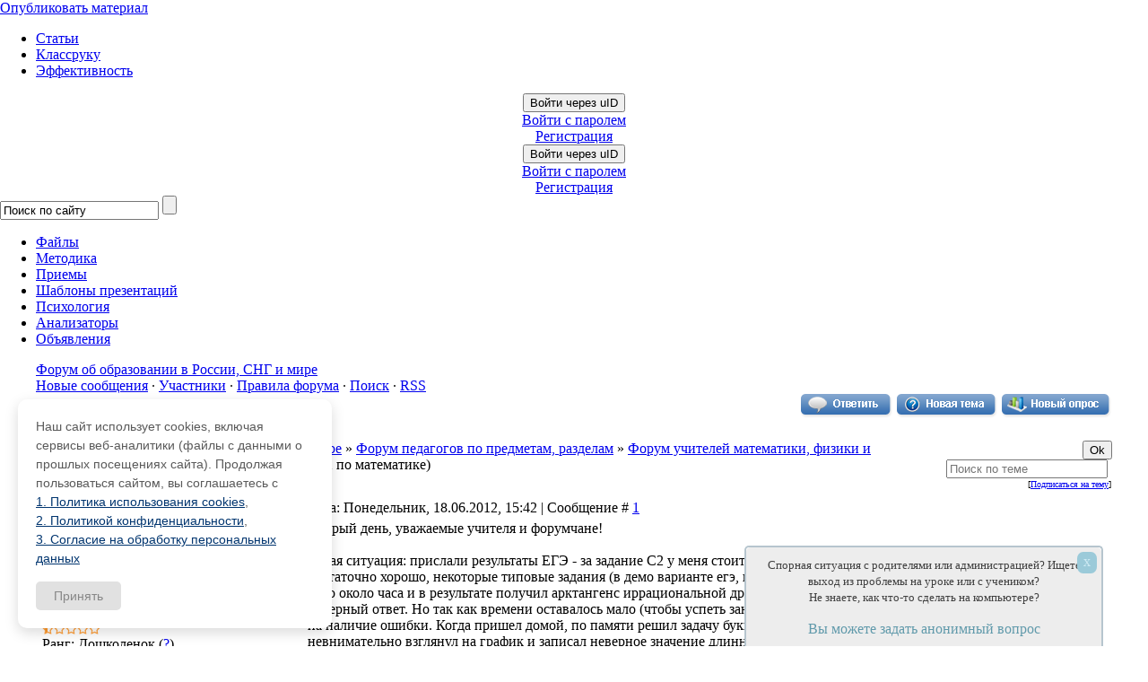

--- FILE ---
content_type: text/html; charset=UTF-8
request_url: https://pedsovet.su/forum/125-5801-1
body_size: 26758
content:
<!DOCTYPE html>
<html>
 <head>
 
 <title>Помогите пожалуйста. - Форум учителей об образовании в России и мире | Помогите пожалуйста. - Форум учителей об образовании в России и мире</title>
 <meta http-equiv="content-type" content="text/html; charset=utf-8">
 <meta name="Description" content="Форум учителей для учителей создан для общения учителей, на форуме обсуждаются вопросы педагогики, преподавания, работы в школе. Интернет-сообщество учителей, интернет-педсовет ">
 <meta name="Keywords" content="форум учителей, форум для учителей, интернет-сообщество учителей, интернет-педсовет, форум учителей информатики, форум учителей начальных классов, форум учителей английского языка, форум учителей физики, форум учителей химии, дисциплина на уроке">
 <!-- Подключение файлов для вкладок (Начало) -->
 <!-- Подключение Гугло-шрифта --> 
 <link href='//fonts.googleapis.com/css?family=Cuprum:400,400italic,700,700italic&subset=latin,cyrillic' rel='stylesheet' type='text/css'>
 <!-- Подключение Гугло-шрифта КОНЕЦ--> 
 <link type="text/css" rel="stylesheet" href="/_st/my.css?5" />
 <link type="text/css" rel="StyleSheet" href="/css/style.css?3" />
 <!-- Подключение файлов для вкладок (Конец) -->
 
 <link type="text/css" rel="StyleSheet" href="/css/style_crymaks.css?104" />
 <script src="//ajax.googleapis.com/ajax/libs/jquery/1.11.0/jquery.min.js"></script>
 
 

<meta name="viewport" content="width=device-width, initial-scale=0.9, maximum-scale=1.0, minimum-scale=0.3">
<!-- AdLabs -->
<script async src='https://yastatic.net/pcode/adfox/header-bidding.js'></script>
<script>
 const adfoxBiddersMap = {
 'myTarget': '816008' ,
 'betweenDigital':'871789' ,
 };
 var adUnits = [
 {
 code: 'adfox_15233046258042464',
 sizes: [[240,400]],
 bids: [
 {
 bidder: 'myTarget',
 params: {
 placementId: 340091,
 }
 }, {
 bidder: 'betweenDigital',
 params: {
 placementId: 2781282,
 }
 },
 ]
 },
 {
 code: 'adfox_152327770731182257',
 sizes: [[336,280]],
 bids: [
 {
 bidder: 'myTarget',
 params: {
 placementId: 340093,
 }
 }, {
 bidder: 'betweenDigital',
 params: {
 placementId: 2781283,
 }
 },
 ]
 },

 ];
 var userTimeout = 500;
 window.YaHeaderBiddingSettings = {
 biddersMap: adfoxBiddersMap,
 adUnits: adUnits,
 timeout: userTimeout
 };
</script>
<script src='https://yastatic.net/pcode/adfox/loader.js' crossorigin='anonymous' async></script>
 
<script async type='text/javascript' src='//s.luxcdn.com/t/197943/360_light.js'></script>
<!-- AdLabs -->
<!--пиксель ВК начало-->
<script type="text/javascript">!function(){var t=document.createElement("script");t.type="text/javascript",t.async=!0,t.src="https://vk.com/js/api/openapi.js?160",t.onload=function(){VK.Retargeting.Init("VK-RTRG-339685-hC3g9"),VK.Retargeting.Hit()},document.head.appendChild(t)}();</script><noscript><img src="https://vk.com/rtrg?p=VK-RTRG-339685-hC3g9" style="position:fixed; left:-999px;" alt=""/></noscript>
<!--пиксель ВК конец-->


<!-- AdLabs -->
<!-- AdLabs -->
<!-- /AdLabs -->
<!-- /AdLabs -->

<script src="https://vk.com/js/api/openapi.js?168" type="text/javascript"></script>
<!-- Facebook Pixel Code -->
<script>
!function(f,b,e,v,n,t,s)
{if(f.fbq)return;n=f.fbq=function(){n.callMethod?
n.callMethod.apply(n,arguments):n.queue.push(arguments)};
if(!f._fbq)f._fbq=n;n.push=n;n.loaded=!0;n.version='2.0';
n.queue=[];t=b.createElement(e);t.async=!0;
t.src=v;s=b.getElementsByTagName(e)[0];
s.parentNode.insertBefore(t,s)}(window, document,'script',
'https://connect.facebook.net/en_US/fbevents.js');
fbq('init', '330196982044053');
fbq('track', 'PageView');
</script>
<noscript><img height="1" width="1" style="display:none"
src="https://www.facebook.com/tr?id=330196982044053&ev=PageView&noscript=1"
/></noscript>
<!-- End Facebook Pixel Code -->


<script async type='text/javascript' src='//s.luxcdn.com/t/197943/360_light.js'></script>

 
	<link rel="stylesheet" href="/.s/src/base.min.css" />
	<link rel="stylesheet" href="/.s/src/layer3.min.css" />

	<script src="/.s/src/jquery-1.12.4.min.js"></script>
	
	<script src="/.s/src/uwnd.min.js"></script>
	<link rel="stylesheet" href="/.s/src/ulightbox/ulightbox.min.css" />
	<link rel="stylesheet" href="/.s/src/social.css" />
	<script src="/.s/src/ulightbox/ulightbox.min.js"></script>
	<script>
/* --- UCOZ-JS-DATA --- */
window.uCoz = {"layerType":3,"uLightboxType":1,"sign":{"5255":"Помощник","10075":"Обязательны для выбора","3125":"Закрыть","7287":"Перейти на страницу с фотографией.","7252":"Предыдущий","7253":"Начать слайд-шоу","210178":"Замечания","7254":"Изменить размер","3238":"Опции","5458":"Следующий","7251":"Запрошенный контент не может быть загружен. Пожалуйста, попробуйте позже."},"ssid":"741203673072161052032","mod":"fr","language":"ru","module":"forum","site":{"id":"0katti","domain":"pedsovet.su","host":"katti.ucoz.ru"},"country":"US"};
/* --- UCOZ-JS-CODE --- */

	function Insert(qmid, user, text ) {
		user = user.replace(/\[/g, '\\[').replace(/\]/g, '\\]');
		if ( !!text ) {
			qmid = qmid.replace(/[^0-9]/g, "");
			paste("[quote="+user+";"+qmid+"]"+text+"[/quote]\n", 0);
		} else {
			_uWnd.alert('Выделите текст для цитирования', '', {w:230, h:80, tm:3000});
		}
	}

	function paste(text, flag ) {
		if ( document.selection && flag ) {
			document.addform.message.focus();
			document.addform.document.selection.createRange().text = text;
		} else {
			document.addform.message.value += text;
		}
	}

	function get_selection( ) {
		if ( window.getSelection ) {
			selection = window.getSelection().toString();
		} else if ( document.getSelection ) {
			selection = document.getSelection();
		} else {
			selection = document.selection.createRange().text;
		}
	}

	function pdel(id, n ) {
		if ( confirm('Вы подтверждаете удаление?') ) {
			(window.pDelBut = document.getElementById('dbo' + id))
				&& (pDelBut.width = pDelBut.height = 13) && (pDelBut.src = '/.s/img/ma/m/i2.gif');
			_uPostForm('', {url:'/forum/125-5801-' + id + '-8-0-741203673072161052032', 't_pid': n});
		}
	}
 function uSocialLogin(t) {
			var params = {"vkontakte":{"height":400,"width":790},"facebook":{"height":520,"width":950},"yandex":{"height":515,"width":870},"google":{"width":700,"height":600},"ok":{"width":710,"height":390}};
			var ref = escape(location.protocol + '//' + ('pedsovet.su' || location.hostname) + location.pathname + ((location.hash ? ( location.search ? location.search + '&' : '?' ) + 'rnd=' + Date.now() + location.hash : ( location.search || '' ))));
			window.open('/'+t+'?ref='+ref,'conwin','width='+params[t].width+',height='+params[t].height+',status=1,resizable=1,left='+parseInt((screen.availWidth/2)-(params[t].width/2))+',top='+parseInt((screen.availHeight/2)-(params[t].height/2)-20)+'screenX='+parseInt((screen.availWidth/2)-(params[t].width/2))+',screenY='+parseInt((screen.availHeight/2)-(params[t].height/2)-20));
			return false;
		}
		function TelegramAuth(user){
			user['a'] = 9; user['m'] = 'telegram';
			_uPostForm('', {type: 'POST', url: '/index/sub', data: user});
		}
function loginPopupForm(params = {}) { new _uWnd('LF', ' ', -250, -100, { closeonesc:1, resize:1 }, { url:'/index/40' + (params.urlParams ? '?'+params.urlParams : '') }) }
/* --- UCOZ-JS-END --- */
</script>

	<style>.UhideBlock{display:none; }</style>
	<script type="text/javascript">new Image().src = "//counter.yadro.ru/hit;noadsru?r"+escape(document.referrer)+(screen&&";s"+screen.width+"*"+screen.height+"*"+(screen.colorDepth||screen.pixelDepth))+";u"+escape(document.URL)+";"+Date.now();</script>
</head>
 
 <body style="background-color:#FFFFFF; margin:0px; padding:0px;">
 <div id="utbr8214" rel="s17"></div>
 
 <!--U1OZON1Z--><script type="text/javascript">
$(document).ready(function(){
if ($("img#secImg")) {
$("img#secImg").next().attr("src","/img/refresh.gif");
}

$('.noun:contains("Войти как пользователь")').click(function(){
$('#regist').remove();
});

var ulogd = $('.loginButton:first').attr('onclick');
$('#uidLogButton a:first').before('<a href="javascript://" onclick="'+ulogd+'" class="login-with uid" title="Войти через uID" rel="nofollow"><i></i></a>');
$('.loginButton:first').parent('p').remove();

 $('#online_counter_str').html('Сейчас на сайте: <b>'+$('#onl1 b:first').text()+'</b> | Гостей: <b>'+$('#onl2 b:first').text()+'</b> | Пользователей: <b>'+$('#onl3 b:first').text()+'</b>');
});
</script>
<div class="material-menu-button">
 <span></span>
 <span></span>
 <span></span>
</div>
<div id="header" class="header_c">
 <div> 
 
 
 <div class="h-top-flex">
 <div class="logo_c">
 <a class="logo_c_link" href="/" title="Pedsovet.su - Интернет-сообщество учителей, Социальная сеть учителей"></a>
 </div>
 <div><noindex><a class="ulightbox" href="#div-dob-aj" rel="nofollow" onclick="yaCounter105559.reachGoal('upload_top'); return true;"><div class="addMt7">Опубликовать материал</div></a></noindex></div>
 <div class="h-menu-ul">
 <ul>
 <li><a href="/publ">Статьи</a></li>
 <li><a href="/publ/72">Классруку</a></li>
 <li><a href="/publ/67">Эффективность</a></li>
 </ul>
 </div>
 <div class="h-auth">
 <div class="user_links_c">
 
 
 <!-- 
 <a class="user_links_c_first_link" title="Log in" href="javascript:;" rel="nofollow" onclick="loginPopupForm(); return false;">Авторизация</a>
 <span class="user_links_c_separator"></span>
 <a class="user_links_c_second_link" title="Register now" href="/register">Регистрация</a>
 -->
 <div id="uidLogForm" class="auth-block" align="center">
				<div id="uidLogButton" class="auth-block-social">
					<div class="login-button-container"><button class="loginButton" onclick="window.open('https://login.uid.me/?site=0katti&amp;ref='+escape(location.protocol + '//' + ('pedsovet.su' || location.hostname) + location.pathname + ((location.hash ? (location.search ? location.search + '&' : '?') + 'rnd=' + Date.now() + location.hash : (location.search || '' )))),'uidLoginWnd','width=580,height=450,resizable=yes,titlebar=yes')">Войти через uID</button></div>
					<div class="auth-social-list"><a href="javascript:;" onclick="return uSocialLogin('vkontakte');" data-social="vkontakte" class="login-with vkontakte" title="Войти через ВКонтакте" rel="nofollow"><i></i></a><a href="javascript:;" onclick="return uSocialLogin('facebook');" data-social="facebook" class="login-with facebook" title="Войти через Facebook" rel="nofollow"><i></i></a><a href="javascript:;" onclick="return uSocialLogin('yandex');" data-social="yandex" class="login-with yandex" title="Войти через Яндекс" rel="nofollow"><i></i></a><a href="javascript:;" onclick="return uSocialLogin('google');" data-social="google" class="login-with google" title="Войти через Google" rel="nofollow"><i></i></a><a href="javascript:;" onclick="return uSocialLogin('ok');" data-social="ok" class="login-with ok" title="Войти через Одноклассники" rel="nofollow"><i></i></a></div>
					<div class="auth-block-switcher">
						<a href="javascript:;" class="noun" onclick="document.getElementById('uidLogButton').style.display='none';document.getElementById('baseLogForm').style.display='';" title="Используйте, если окно авторизации через uID не открывается">Старая форма входа</a>
					</div>
				</div>
				<div id="baseLogForm" class="auth-block-base" style="display:none">
		<script>
		sendFrm549938 = function( form, data = {} ) {
			var o   = $('#frmLg549938')[0];
			var pos = _uGetOffset(o);
			var o2  = $('#blk549938')[0];
			document.body.insertBefore(o2, document.body.firstChild);
			$(o2).css({top:(pos['top'])+'px',left:(pos['left'])+'px',width:o.offsetWidth+'px',height:o.offsetHeight+'px',display:''}).html('<div align="left" style="padding:5px;"><div class="myWinLoad"></div></div>');
			_uPostForm(form, { type:'POST', url:'/index/sub/', data, error:function() {
				$('#blk549938').html('<div align="left" style="padding:10px;"><div class="myWinLoadSF" title="Невозможно выполнить запрос, попробуйте позже"></div></div>');
				_uWnd.alert('<div class="myWinError">Невозможно выполнить запрос, попробуйте позже</div>', '', {w:250, h:90, tm:3000, pad:'15px'} );
				setTimeout("$('#blk549938').css('display', 'none');", '1500');
			}});
			return false
		}
		
		</script>

		<div id="blk549938" style="border:1px solid #CCCCCC;position:absolute;z-index:82;background:url('/.s/img/fr/g.gif');display:none;"></div>

		<form id="frmLg549938" class="login-form local-auth" action="/index/sub/" method="post" onsubmit="return sendFrm549938(this)" data-submitter="sendFrm549938">
			<div class="blockcontent">

<table border="0" cellspacing="1" cellpadding="0">

<tr><td colspan="2"><input class="loginName" type="text" name="user" value="" style="" placeholder="Логин/E-mail" maxlength="50"/></td></tr>
<tr><td colspan="2"><input class="loginPass" type="password" name="password" style="" placeholder="Пароль" maxlength="15"/></td></tr>
</table>
<table border="0" cellspacing="1" cellpadding="0">
<tr><td nowrap><input id="remthreadpage" type="checkbox" name="rem" value="1" checked="checked"/><label for="remthreadpage">запомнить</label> </td><td align="right" valign="top"><input class="loginButton" name="sbm" type="submit" value="Вход"/></td></tr>
<tr><td colspan="2"><div style="font-size:7pt;text-align:center;"><a href="https://guid.uid.me/remind" target="_blank">Забыл пароль</a> | <a href="/register">Регистрация</a></div></td></tr>
</table>

</div>
			<input type="hidden" name="a"    value="2" />
			<input type="hidden" name="ajax" value="1" />
			<input type="hidden" name="rnd"  value="938" />
			
			<div class="social-label">или</div><div class="auth-social-list"><a href="javascript:;" onclick="return uSocialLogin('vkontakte');" data-social="vkontakte" class="login-with vkontakte" title="Войти через ВКонтакте" rel="nofollow"><i></i></a><a href="javascript:;" onclick="return uSocialLogin('facebook');" data-social="facebook" class="login-with facebook" title="Войти через Facebook" rel="nofollow"><i></i></a><a href="javascript:;" onclick="return uSocialLogin('yandex');" data-social="yandex" class="login-with yandex" title="Войти через Яндекс" rel="nofollow"><i></i></a><a href="javascript:;" onclick="return uSocialLogin('google');" data-social="google" class="login-with google" title="Войти через Google" rel="nofollow"><i></i></a><a href="javascript:;" onclick="return uSocialLogin('ok');" data-social="ok" class="login-with ok" title="Войти через Одноклассники" rel="nofollow"><i></i></a></div>
		</form></div></div>
 <center><a href="//pedsovet.su/register" onclick="yaCounter105559.reachGoal('rgstrtop'); return true;" id="regist">Регистрация</a></center>
 
 </div>
 </div> 
 </div>

</div>
 <div style="clear:both;"></div>
</div> 

 <style>
@import url('/css/ubuntu_condensed.css');
</style>
 <span class="wrapperMobileM">
 <div class="loginFormMobile">
 
 
 <div id="uidLogForm" class="auth-block" align="center">
				<div id="uidLogButton" class="auth-block-social">
					<div class="login-button-container"><button class="loginButton" onclick="window.open('https://login.uid.me/?site=0katti&amp;ref='+escape(location.protocol + '//' + ('pedsovet.su' || location.hostname) + location.pathname + ((location.hash ? (location.search ? location.search + '&' : '?') + 'rnd=' + Date.now() + location.hash : (location.search || '' )))),'uidLoginWnd','width=580,height=450,resizable=yes,titlebar=yes')">Войти через uID</button></div>
					<div class="auth-social-list"><a href="javascript:;" onclick="return uSocialLogin('vkontakte');" data-social="vkontakte" class="login-with vkontakte" title="Войти через ВКонтакте" rel="nofollow"><i></i></a><a href="javascript:;" onclick="return uSocialLogin('facebook');" data-social="facebook" class="login-with facebook" title="Войти через Facebook" rel="nofollow"><i></i></a><a href="javascript:;" onclick="return uSocialLogin('yandex');" data-social="yandex" class="login-with yandex" title="Войти через Яндекс" rel="nofollow"><i></i></a><a href="javascript:;" onclick="return uSocialLogin('google');" data-social="google" class="login-with google" title="Войти через Google" rel="nofollow"><i></i></a><a href="javascript:;" onclick="return uSocialLogin('ok');" data-social="ok" class="login-with ok" title="Войти через Одноклассники" rel="nofollow"><i></i></a></div>
					<div class="auth-block-switcher">
						<a href="javascript:;" class="noun" onclick="document.getElementById('uidLogButton').style.display='none';document.getElementById('baseLogForm').style.display='';" title="Используйте, если окно авторизации через uID не открывается">Старая форма входа</a>
					</div>
				</div>
				<div id="baseLogForm" class="auth-block-base" style="display:none">
		<script>
		sendFrm549938 = function( form, data = {} ) {
			var o   = $('#frmLg549938')[0];
			var pos = _uGetOffset(o);
			var o2  = $('#blk549938')[0];
			document.body.insertBefore(o2, document.body.firstChild);
			$(o2).css({top:(pos['top'])+'px',left:(pos['left'])+'px',width:o.offsetWidth+'px',height:o.offsetHeight+'px',display:''}).html('<div align="left" style="padding:5px;"><div class="myWinLoad"></div></div>');
			_uPostForm(form, { type:'POST', url:'/index/sub/', data, error:function() {
				$('#blk549938').html('<div align="left" style="padding:10px;"><div class="myWinLoadSF" title="Невозможно выполнить запрос, попробуйте позже"></div></div>');
				_uWnd.alert('<div class="myWinError">Невозможно выполнить запрос, попробуйте позже</div>', '', {w:250, h:90, tm:3000, pad:'15px'} );
				setTimeout("$('#blk549938').css('display', 'none');", '1500');
			}});
			return false
		}
		
		</script>

		<div id="blk549938" style="border:1px solid #CCCCCC;position:absolute;z-index:82;background:url('/.s/img/fr/g.gif');display:none;"></div>

		<form id="frmLg549938" class="login-form local-auth" action="/index/sub/" method="post" onsubmit="return sendFrm549938(this)" data-submitter="sendFrm549938">
			<div class="blockcontent">

<table border="0" cellspacing="1" cellpadding="0">

<tr><td colspan="2"><input class="loginName" type="text" name="user" value="" style="" placeholder="Логин/E-mail" maxlength="50"/></td></tr>
<tr><td colspan="2"><input class="loginPass" type="password" name="password" style="" placeholder="Пароль" maxlength="15"/></td></tr>
</table>
<table border="0" cellspacing="1" cellpadding="0">
<tr><td nowrap><input id="remthreadpage" type="checkbox" name="rem" value="1" checked="checked"/><label for="remthreadpage">запомнить</label> </td><td align="right" valign="top"><input class="loginButton" name="sbm" type="submit" value="Вход"/></td></tr>
<tr><td colspan="2"><div style="font-size:7pt;text-align:center;"><a href="https://guid.uid.me/remind" target="_blank">Забыл пароль</a> | <a href="/register">Регистрация</a></div></td></tr>
</table>

</div>
			<input type="hidden" name="a"    value="2" />
			<input type="hidden" name="ajax" value="1" />
			<input type="hidden" name="rnd"  value="938" />
			
			<div class="social-label">или</div><div class="auth-social-list"><a href="javascript:;" onclick="return uSocialLogin('vkontakte');" data-social="vkontakte" class="login-with vkontakte" title="Войти через ВКонтакте" rel="nofollow"><i></i></a><a href="javascript:;" onclick="return uSocialLogin('facebook');" data-social="facebook" class="login-with facebook" title="Войти через Facebook" rel="nofollow"><i></i></a><a href="javascript:;" onclick="return uSocialLogin('yandex');" data-social="yandex" class="login-with yandex" title="Войти через Яндекс" rel="nofollow"><i></i></a><a href="javascript:;" onclick="return uSocialLogin('google');" data-social="google" class="login-with google" title="Войти через Google" rel="nofollow"><i></i></a><a href="javascript:;" onclick="return uSocialLogin('ok');" data-social="ok" class="login-with ok" title="Войти через Одноклассники" rel="nofollow"><i></i></a></div>
		</form></div></div>
 <center class="reg-tx"><a href="//pedsovet.su/register" id="regist">Регистрация</a></center>
 
 
 
 </div>
 <div class="navigation_c new navigation_c2">
 <div class="search_wrap_c">
 <form action="/index/0-39" method="get" onsubmit="this.sfSbm.disabled=true">
 <input type="hidden" name="searchid" value="1034006"/>
 <input type="text" value="Поиск по сайту" onblur="javascript:if(this.value==''){this.value='Поиск по сайту'};" onfocus="if(this.value=='Поиск по сайту') {this.value='';}" value="Поиск по сайту"
 size="20" maxlength="50" name="text" />
 <input type="submit" value="" name="sfSbm" />
 </form>
 </div>
 <ul id="topmenu_c" class="topmenu">
 <li class="topmenu ico1"><a onclick="yaCounter105559.reachGoal('new_menu_gorison'); return true;" href="/load"><span>Файлы</span></a></li>
 <li class="topmenu ico2"><a onclick="yaCounter105559.reachGoal('new_menu_gorison'); return true;" href="/publ/70"><span>Методика</span></a></li>
 <li class="topmenu ico3"><a onclick="yaCounter105559.reachGoal('new_menu_gorison'); return true;" href="/metodika/priemy"><span>Приемы</span></a></li>
 <li class="topmenu ico4"><a onclick="yaCounter105559.reachGoal('new_menu_gorison'); return true;" href="/publ/115"><span>Шаблоны презентаций</span></a></li>
 <li class="topmenu ico5"><a onclick="yaCounter105559.reachGoal('new_menu_gorison'); return true;" href="/publ/242"><span>Психология</span></a></li>
 <li class="topmenu ico6"><a onclick="yaCounter105559.reachGoal('analiz'); return true;" href="https://shop.pedsovet.su/shop/shablony-analiatory" target="_blank">Анализаторы</a></li> 
 <li class="topmenu ico7"><a onclick="yaCounter105559.reachGoal('new_menu_gorison'); return true;" href="/board">Объявления</a></li>
 </ul>
 </div>
 <div class="navigation_d" hidden>
 <ul class=topmenu_d>
 <li class="topmenu_d"><a href="/publ">Все статьи</a></li>
 <li class="topmenu_d"><a href="/publ/61">Мероприятия</a></li>
 <li class="topmenu_d"><a href="/publ/38">Конкурсы</a></li>
 <li class="topmenu_d"><a href="/load/320">Шаблоны презентаций</a></li>
 <li class="topmenu_d"><a href="/publ/72">Классруку</a></li>
 <li class="topmenu_d"><a href="/publ/67">Организация труда</a></li>
 <li class="topmenu_d"><a href="/publ/86">Оборудование</a></li>
 <li class="topmenu_d"><a href="/publ/193">Интервью</a></li>
 <li class="topmenu_d"><a href="/case">Кейсы</a></li>
 </ul>
 </div>
 </span>
 </div>
<script src="/js/script.min.js"></script>
<script type="text/javascript">
$('.svidenelstvo').tooltip( {position:'bottom'} );
 function closeLogin(){
 $('#uidLogButton').css('display', 'block');
 $('#baseLogForm').css('display', 'none');
 }
$(document).ready(function(){
 $('#baseLogForm form table').before('<div class="closeLogin" onclick="closeLogin()">x</div>');
 $('#baseLogForm form a:contains("Забыл пароль")').attr("onclick","yaCounter105559.reachGoal('rmnd_pswrd'); return true;"); 
 $('#baseLogForm form a:contains("Регистрация")').attr("onclick","yaCounter105559.reachGoal('rgstr'); return true;"); 
 $('#baseLogForm form a:contains("Забыл пароль")').text('Напомнить пароль');
 $('#baseLogForm form a:contains("Регистрация")').text('Зарегистрироваться'); 
 $('#uidLogForm .noun').attr('onclick', $('#uidLogForm .noun').attr('onclick')+"yaCounter105559.reachGoal('oldautotop');");
 $('#baseLogForm .loginPass').after('<div id="soc_botik2">'+$('#soc_botik').html()+'</div>');
 $('#baseLogForm .loginName').before('<h2>Вход на сайт</h2>');
});
</script>
<div style="display: none" id="soc_botik">
 <a href="javascript:;" onclick="return uSocialLogin('facebook');" data-social="facebook" class="login-with facebook" title="Войти через Facebook" rel="nofollow"><i></i></a>
 <a href="javascript:;" onclick="return uSocialLogin('vkontakte');" data-social="vkontakte" class="login-with vkontakte" title="Войти через ВКонтакте" rel="nofollow"><i></i></a>
 <a href="javascript:;" onclick="return uSocialLogin('ok');" data-social="ok" class="login-with ok" title="Войти через Одноклассники" rel="nofollow"><i></i></a>
 <a href="javascript:;" onclick="return uSocialLogin('google');" data-social="google" class="login-with google" title="Войти через Google" rel="nofollow"><i></i></a>
 
 <a href="javascript:;" onclick="return uSocialLogin('yandex');" data-social="yandex" class="login-with yandex" title="Войти через Яндекс" rel="nofollow"><i></i></a>
 </div>
<!--
<noindex>
 
 <div class="bts" onclick="document.location.href='https://t.me/paymentserv_bot?start=524614038';">
 <div class="bts-flex">
 <div class="bts-b1">
 <div class="bts-h1">Оплата ZOOM, Miro, Canva</div>
<div class="bts-intem"><span>Оплата рублями десятков зарубежных сервисов и сайтов / РЕКЛАМА</span></div>
 <!--<span>Готовая табличка со всеми показателями </span><span>Автоматически</span>-->
 <!--</div>
 <div class="bts-b2">
 <img src="/img/dz/kova.webp" alt=""/>
 <p>Я оплачиваю через этот<br> бот больше года</p>
 </div>
 </div>
</div> 
</noindex>
<!--<noindex></noindex>
-->

<link type="text/css" rel="StyleSheet" href="/css/style.css?7" /><!--/U1OZON1Z-->
 
 <div style="max-width: 1230px;margin: auto;" class="forum-wrapper">
 
 <div style="padding: 0 15px;" class="forumtd" class="main-content">
 
 <div class="blocktitle" style="margin-top:15px;"><span><a href="/forum/">Форум об образовании в России, СНГ и мире</span></div>
 <div id="forum-top-links">
 
 <a class="avtor" href="/forum/0-0-1-34" rel="nofollow"><!--<s5209>-->Новые сообщения<!--</s>--></a> &middot; 
 <a class="avtor" href="/forum/0-0-1-35" rel="nofollow"><!--<s5216>-->Участники<!--</s>--></a> &middot; 
 <a class="avtor" href="/forum/0-0-0-36" rel="nofollow"><!--<s5166>-->Правила форума<!--</s>--></a> &middot; 
 <a class="avtor" href="/forum/0-0-0-6" rel="nofollow"><!--<s3163>-->Поиск<!--</s>--></a> &middot; 
 <a class="avtor" href="/forum/125-0-0-37" rel="nofollow">RSS</a>
 </div>
 
 

 
 
 
		

		<table class="ThrTopButtonsTbl" border="0" width="100%" cellspacing="0" cellpadding="0">
			<tr class="ThrTopButtonsRow1">
				<td width="50%" class="ThrTopButtonsCl11">
	<ul class="switches switchesTbl forum-pages">
		<li class="pagesInfo">Страница <span class="curPage">1</span> из <span class="numPages">1</span></li>
		 <li class="switchActive">1</li> 
	</ul></td>
				<td align="right" class="frmBtns ThrTopButtonsCl12"><div id="frmButns83"><a href="javascript:;" rel="nofollow" onclick="_uWnd.alert('Необходима авторизация для данного действия. Войдите или зарегистрируйтесь.','',{w:230,h:80,tm:3000});return false;"><img alt="" style="margin:0;padding:0;border:0;" title="Ответить" src="/img/forumicons/t_reply.gif" /></a> <a href="javascript:;" rel="nofollow" onclick="_uWnd.alert('Необходима авторизация для данного действия. Войдите или зарегистрируйтесь.','',{w:230,h:80,tm:3000});return false;"><img alt="" style="margin:0;padding:0;border:0;" title="Новая тема" src="/img/forumicons/t_new.gif" /></a> <a href="javascript:;" rel="nofollow" onclick="_uWnd.alert('Необходима авторизация для данного действия. Войдите или зарегистрируйтесь.','',{w:230,h:80,tm:3000});return false;"><img alt="" style="margin:0;padding:0;border:0;" title="Новый опрос" src="/img/forumicons/t_poll.gif" /></a></div></td></tr>
			<tr class="ThrTopButtonsRow2">
	<td class="forumModerBlock ThrTopButtonsCl21"><span class="moders-wrapper">Модератор форума: <a href="/index/8-0-lyumer" target="_blank" class="forumModer">lyumer</a>, <a href="/index/8-0-%D0%95%D0%BA%D0%B0%D1%82%D0%B5%D1%80%D0%B8%D0%BD%D0%B0_%D0%9F%D0%B0%D1%88%D0%BA%D0%BE%D0%B2%D0%B0" target="_blank" class="forumModer">Екатерина_Пашкова</a></span></td>
	<td class="ThrTopButtonsCl22">&nbsp;</td></tr>
		</table>
		
	<table class="ThrForumBarTbl" border="0" width="100%" cellspacing="0" cellpadding="0">
		<tr class="ThrForumBarRow1">
			<td class="forumNamesBar ThrForumBarCl11 breadcrumbs" style="padding-top:3px;padding-bottom:5px;">
				<a class="forumBar breadcrumb-item" href="/forum/">Форум учителей об образовании в России и мире</a>  <span class="breadcrumb-sep">&raquo;</span> <a class="forumBar breadcrumb-item" href="/forum/177">Форум педагогов по предметам, разделам</a> <span class="breadcrumb-sep">&raquo;</span> <a class="forumBar breadcrumb-item" href="/forum/125">Форум учителей математики, физики и астрономии</a> <span class="breadcrumb-sep">&raquo;</span> <a class="forumBarA" href="/forum/125-5801-1">Помогите пожалуйста.</a> <span class="thDescr">(Задача С2 по математике)</span></td><td class="ThrForumBarCl12" >
	
	<script>
	function check_search(form ) {
		if ( form.s.value.length < 3 ) {
			_uWnd.alert('Вы ввели слишком короткий поисковой запрос.', '', { w:230, h:80, tm:3000 })
			return false
		}
		return true
	}
	</script>
	<form id="thread_search_form" onsubmit="return check_search(this)" action="/forum/125-5801" method="GET">
		<input class="fastNav" type="submit" value="Ok" id="thread_search_button"><input type="text" name="s" value="" placeholder="Поиск по теме" id="thread_search_field"/>
	</form>
			</td></tr>
	</table>
		
		<div class="gDivLeft">
	<div class="gDivRight">
		<table class="gTable threadpage-posts-table" border="0" width="100%" cellspacing="1" cellpadding="0">
		<tr>
			<td class="gTableTop">
				<div style="float:right" class="gTopCornerRight"></div>
				<span class="forum-title">Помогите пожалуйста.</span>
				</td></tr><tr><td class="postSeparator"></td></tr><tr id="post104327"><td class="postFirst"><table id="104327" border="0" width="100%" cellspacing="1" cellpadding="2" class="postTable">
<tr><td width="23%" class="postTdTop" align="center">
<a class="postUser" href="javascript://" rel="nofollow" onClick="emoticon('[b]elvis4272[/b],');return false;">elvis4272</a></td><td class="postTdTop">Дата: Понедельник, 18.06.2012, 15:42 | Сообщение # <a rel="nofollow" name="104327" class="postNumberLink" href="javascript:;" onclick="prompt('Прямая ссылка к сообщению', 'https://pedsovet.su/forum/125-5801-104327-16-1340019746'); return false;">1</a></td></tr>
<tr><td class="postTdInfo" valign="top" width="25%">
<table width="100%">
<tr>
<td>
 <a class="postUserMobile" href="javascript://" rel="nofollow" onClick="emoticon('[b]elvis4272[/b],');return false;">elvis4272</a>
 <div class="username" style="font-size: 14px;margin-bottom:5px;margin-top:0px;text-align:center;"><br>
 <img alt="Влад" title="Влад" class="userAvatar" border="0" src="/img/noavatar.gif" style="margin: 0px 10px 10px 0px;"></div>
 <div class="postRankIco"><img alt="" border="0" align="absmiddle" name="rankimg" src="/img/rank/rank1.gif" title="Ранг 1" /></div>

 Ранг: Дошколенок (<a href="http://pedsovet.su/publ/120-1-0-4891" rel="nofollow">?</a>)<br/>
 
 Группа: Зарегистрированные<br/>
 
  
  
 
 
</td>
</tr>
</table>
<table class="pt-userinfo">

<tr>
<td width="50%">Сообщений: </td>
<td><div class="numposts"><span class="unp">3</span></div></td>
</tr>
 

<tr>
<td>Награды: </td>
<td><a href="javascript:;" rel="nofollow" onclick="new _uWnd('AwL', 'Список наград', 380, 200, {autosize:1, closeonesc:1, maxh:300, minh:100},{url:'/index/54-220660'});return false;" title="Список наград"><span class="repNums"><b>0</b></span></a> </td>
</tr>




<tr>
<td>Статус: </td>
<td><span class="statusOffline">Offline</span></td>
</tr>

</table>
</td>
<td class="posttdMessage" valign="top"><span class="ucoz-forum-post" id="ucoz-forum-post-104327" edit-url="">Добрый день, уважаемые учителя и форумчане! <br /><br /> Такая ситуация: прислали результаты ЕГЭ - за задание С2 у меня стоит 0 баллов. Готовился к нему (к заданию типа С2) достаточно хорошо, некоторые типовые задания (в демо варианте егэ, например) решал даже устно. На экзамене потратил на него около часа и в результате получил арктангенс иррациональной дроби (совсем не типичный ответ). Я понял, что это неверный ответ. Но так как времени оставалось мало (чтобы успеть занести ответы в бланки), я не стал просматривать решение на наличие ошибки. Когда пришел домой, по памяти решил задачу буквально за 5 минут. Оказалось, что из-за спешки невнимательно взглянул на график и записал неверное значение длинны стороны треугольника, соответственно решение получилось неверным (нужно было найти угол между плоскостями). Дома я обнаружил эту ошибку, исправив ее, все замечательно решил. <br /><br /> Я это к чему: Как мне кажется, мое решение (по крайне мере с начала) - верное. И хотябы один балл эксперты мне должны были "накинуть". Какаво Ваше мнение на этот счет? (Я хочу написать апелляцию.) <br /><br /> Буду признателен, если Вы решите эту задачу. И если ответы сойдутся (ну или способ решения), то есть смысл апелляцию написать. <br /><br /> Вот текст задачи (восстанавливаю по памяти): <br /> В правильной четырех-угольной призме ABCDA1B1C1D1, стороны основания которой равны 1, а боковые ребра 3, точка Е лежит на ребре АА1 так, что АЕ относится к ЕА1 как 2:1. Найдите угол между плоскостью ВЕD1 и плоскостью основания. <br /> (Мой ответ: arctg(КОРЕНЬ(5)). Словами - арктангенс корня из пяти. Так понятнее:). ) <br /><br /> Буду Вам очень благодарен за помощь! <br /> С уважением, Влад.</span>
 <div class="mbPostData"><i class="fa fa-clock-o" aria-hidden="true"></i> 18.06.2012</div>
 


</td></tr> 
<tr><td class="postBottom" align="center">

 </td>
 <!--
 <td style="background: none repeat scroll 0 0 #F1F0EC;">&nbsp;
 </td>
--> 
 
 <td class="postBottom postBottom2">
<table border="0" width="100%" cellspacing="0" cellpadding="0">
 <tr><td class="mobTrN"><a href="/index/8-220660" target="_blank"><img alt="" style="margin:0;padding:0;border:0;" src="/img/forumicons/p_profile.gif" title="Профиль пользователя" /></a>    </td><td class="mobTrN" align="right" style="padding-right:15px;">

</td>
 
 <td class="spMobSto" style="padding-right: 15px; width: 60px;"><div style="width: 130px;"><a href="javascript://" onclick="document.getElementById('uidLogButton').style.display='none';document.getElementById('baseLogForm').style.display='';">Ответить</a> <a href="javascript: setPostThanks(104327);spasibo_forum();">Спасибо</a></div></div></td>
 
 <td width="2%" nowrap align="right"><a class="goOnTop" href="javascript:scroll(0,0);"><img alt="" style="margin:0;padding:0;border:0;" src="/img/forumicons/p_up.gif" title="Вверх" /></a></td></tr>
</table></td></tr>
 <tr class="postThanksRow postThanksRow104327"><td class="postThanks"><span id="postThanksCntText104327"></span></td><td class="postThanks s1"><span id="postThanksUsersList104327"></span></td></tr>
</table>

 
 
<!-- Яндекс.Директ -->
<div id="rk_div"><div id="yandex_ad"></div></div>
<script type="text/javascript">
(function(w, d, n, s, t) {
 w[n] = w[n] || [];
 w[n].push(function() {
 Ya.Direct.insertInto(45404, "yandex_ad", {
 stat_id: 143429,
 ad_format: "direct",
 font_size: 0.9,
 type: "horizontal",
 border_type: "block",
 limit: 4,
 title_font_size: 2,
 border_radius: true,
 links_underline: false,
 site_bg_color: "FFFFFF",
 border_color: "CCCCCC",
 title_color: "0657A9",
 url_color: "CC6600",
 text_color: "000000",
 hover_color: "0066FF",
 sitelinks_color: "0000CC",
 favicon: true,
 no_sitelinks: false
 });
 });
 t = d.getElementsByTagName("script")[0];
 s = d.createElement("script");
 s.src = "//an.yandex.ru/system/context.js";
 s.type = "text/javascript";
 s.async = true;
 t.parentNode.insertBefore(s, t);
})(window, document, "yandex_context_callbacks");
</script><br>


 

</td></tr><tr id="post104329"><td class="postRest2"><table id="104329" border="0" width="100%" cellspacing="1" cellpadding="2" class="postTable">
<tr><td width="23%" class="postTdTop" align="center">
<a class="postUser" href="javascript://" rel="nofollow" onClick="emoticon('[b]Александр_Игрицкий[/b],');return false;">Александр_Игрицкий</a></td><td class="postTdTop">Дата: Понедельник, 18.06.2012, 15:57 | Сообщение # <a rel="nofollow" name="104329" class="postNumberLink" href="javascript:;" onclick="prompt('Прямая ссылка к сообщению', 'https://pedsovet.su/forum/125-5801-104329-16-1340020673'); return false;">2</a></td></tr>
<tr><td class="postTdInfo" valign="top" width="25%">
<table width="100%">
<tr>
<td>
 <a class="postUserMobile" href="javascript://" rel="nofollow" onClick="emoticon('[b]Александр_Игрицкий[/b],');return false;">Александр_Игрицкий</a>
 <div class="username" style="font-size: 14px;margin-bottom:5px;margin-top:0px;text-align:center;"><br>
 <img alt="Александр Игрицкий" title="Александр Игрицкий" class="userAvatar" border="0" src="/.s/a/22/8.png" style="margin: 0px 10px 10px 0px;"></div>
 <div class="postRankIco"><img alt="" border="0" align="absmiddle" name="rankimg" src="/img/rank/rank10.gif" title="Ранг 10" /></div>

 Ранг: Академик (<a href="http://pedsovet.su/publ/120-1-0-4891" rel="nofollow">?</a>)<br/>
 
 Группа: Заблокированные<br/>
 
 Должность: Freelancer<br/> 
  
 
 
</td>
</tr>
</table>
<table class="pt-userinfo">

<tr>
<td width="50%">Сообщений: </td>
<td><div class="numposts"><span class="unp">11095</span></div></td>
</tr>
 

<tr>
<td>Награды: </td>
<td><a href="javascript:;" rel="nofollow" onclick="new _uWnd('AwL', 'Список наград', 380, 200, {autosize:1, closeonesc:1, maxh:300, minh:100},{url:'/index/54-157176'});return false;" title="Список наград"><span class="repNums"><b>129</b></span></a> </td>
</tr>




<tr>
<td>Статус: </td>
<td><span class="statusOffline">Offline</span></td>
</tr>

</table>
</td>
<td class="posttdMessage" valign="top"><span class="ucoz-forum-post" id="ucoz-forum-post-104329" edit-url=""><b>elvis4272</b>, апелляцию нужно писать в любом случае! <br /> Хуже Вам все равно не будет! А это самое главное.</span>
 <div class="mbPostData"><i class="fa fa-clock-o" aria-hidden="true"></i> 18.06.2012</div>
 


</td></tr> 
<tr><td class="postBottom" align="center">

 </td>
 <!--
 <td style="background: none repeat scroll 0 0 #F1F0EC;">&nbsp;
 </td>
--> 
 
 <td class="postBottom postBottom2">
<table border="0" width="100%" cellspacing="0" cellpadding="0">
 <tr><td class="mobTrN"><a href="/index/8-157176" target="_blank"><img alt="" style="margin:0;padding:0;border:0;" src="/img/forumicons/p_profile.gif" title="Профиль пользователя" /></a>  <a href="javascript:;" rel="nofollow" onclick="window.top.location.href='mai'+'lto:'+'igr'+'izky@'+'mail.ru';return false;"><img alt="" style="margin:0;padding:0;border:0;" src="/img/forumicons/p_email.gif" title="E-mail адрес" /></a>  </td><td class="mobTrN" align="right" style="padding-right:15px;">

</td>
 
 <td class="spMobSto" style="padding-right: 15px; width: 60px;"><div style="width: 130px;"><a href="javascript://" onclick="document.getElementById('uidLogButton').style.display='none';document.getElementById('baseLogForm').style.display='';">Ответить</a> <a href="javascript: setPostThanks(104329);spasibo_forum();">Спасибо</a></div></div></td>
 
 <td width="2%" nowrap align="right"><a class="goOnTop" href="javascript:scroll(0,0);"><img alt="" style="margin:0;padding:0;border:0;" src="/img/forumicons/p_up.gif" title="Вверх" /></a></td></tr>
</table></td></tr>
 <tr class="postThanksRow postThanksRow104329"><td class="postThanks"><span id="postThanksCntText104329"></span></td><td class="postThanks s1"><span id="postThanksUsersList104329"></span></td></tr>
</table>
</td></tr><tr id="post104330"><td class="postRest1"><table id="104330" border="0" width="100%" cellspacing="1" cellpadding="2" class="postTable">
<tr><td width="23%" class="postTdTop" align="center">
<a class="postUser" href="javascript://" rel="nofollow" onClick="emoticon('[b]elvis4272[/b],');return false;">elvis4272</a></td><td class="postTdTop">Дата: Понедельник, 18.06.2012, 16:13 | Сообщение # <a rel="nofollow" name="104330" class="postNumberLink" href="javascript:;" onclick="prompt('Прямая ссылка к сообщению', 'https://pedsovet.su/forum/125-5801-104330-16-1340021609'); return false;">3</a></td></tr>
<tr><td class="postTdInfo" valign="top" width="25%">
<table width="100%">
<tr>
<td>
 <a class="postUserMobile" href="javascript://" rel="nofollow" onClick="emoticon('[b]elvis4272[/b],');return false;">elvis4272</a>
 <div class="username" style="font-size: 14px;margin-bottom:5px;margin-top:0px;text-align:center;"><br>
 <img alt="Влад" title="Влад" class="userAvatar" border="0" src="/img/noavatar.gif" style="margin: 0px 10px 10px 0px;"></div>
 <div class="postRankIco"><img alt="" border="0" align="absmiddle" name="rankimg" src="/img/rank/rank1.gif" title="Ранг 1" /></div>

 Ранг: Дошколенок (<a href="http://pedsovet.su/publ/120-1-0-4891" rel="nofollow">?</a>)<br/>
 
 Группа: Зарегистрированные<br/>
 
  
  
 
 
</td>
</tr>
</table>
<table class="pt-userinfo">

<tr>
<td width="50%">Сообщений: </td>
<td><div class="numposts"><span class="unp">3</span></div></td>
</tr>
 

<tr>
<td>Награды: </td>
<td><a href="javascript:;" rel="nofollow" onclick="new _uWnd('AwL', 'Список наград', 380, 200, {autosize:1, closeonesc:1, maxh:300, minh:100},{url:'/index/54-220660'});return false;" title="Список наград"><span class="repNums"><b>0</b></span></a> </td>
</tr>




<tr>
<td>Статус: </td>
<td><span class="statusOffline">Offline</span></td>
</tr>

</table>
</td>
<td class="posttdMessage" valign="top"><span class="ucoz-forum-post" id="ucoz-forum-post-104330" edit-url=""><b>Александр_Игрицкий</b>, Тоже так думаю. Спасибо.</span>
 <div class="mbPostData"><i class="fa fa-clock-o" aria-hidden="true"></i> 18.06.2012</div>
 


</td></tr> 
<tr><td class="postBottom" align="center">

 </td>
 <!--
 <td style="background: none repeat scroll 0 0 #F1F0EC;">&nbsp;
 </td>
--> 
 
 <td class="postBottom postBottom2">
<table border="0" width="100%" cellspacing="0" cellpadding="0">
 <tr><td class="mobTrN"><a href="/index/8-220660" target="_blank"><img alt="" style="margin:0;padding:0;border:0;" src="/img/forumicons/p_profile.gif" title="Профиль пользователя" /></a>    </td><td class="mobTrN" align="right" style="padding-right:15px;">

</td>
 
 <td class="spMobSto" style="padding-right: 15px; width: 60px;"><div style="width: 130px;"><a href="javascript://" onclick="document.getElementById('uidLogButton').style.display='none';document.getElementById('baseLogForm').style.display='';">Ответить</a> <a href="javascript: setPostThanks(104330);spasibo_forum();">Спасибо</a></div></div></td>
 
 <td width="2%" nowrap align="right"><a class="goOnTop" href="javascript:scroll(0,0);"><img alt="" style="margin:0;padding:0;border:0;" src="/img/forumicons/p_up.gif" title="Вверх" /></a></td></tr>
</table></td></tr>
 <tr class="postThanksRow postThanksRow104330"><td class="postThanks"><span id="postThanksCntText104330"></span></td><td class="postThanks s1"><span id="postThanksUsersList104330"></span></td></tr>
</table>
</td></tr><tr id="post104333"><td class="postRest2"><table id="104333" border="0" width="100%" cellspacing="1" cellpadding="2" class="postTable">
<tr><td width="23%" class="postTdTop" align="center">
<a class="postUser" href="javascript://" rel="nofollow" onClick="emoticon('[b]Александр_Игрицкий[/b],');return false;">Александр_Игрицкий</a></td><td class="postTdTop">Дата: Понедельник, 18.06.2012, 16:51 | Сообщение # <a rel="nofollow" name="104333" class="postNumberLink" href="javascript:;" onclick="prompt('Прямая ссылка к сообщению', 'https://pedsovet.su/forum/125-5801-104333-16-1340023911'); return false;">4</a></td></tr>
<tr><td class="postTdInfo" valign="top" width="25%">
<table width="100%">
<tr>
<td>
 <a class="postUserMobile" href="javascript://" rel="nofollow" onClick="emoticon('[b]Александр_Игрицкий[/b],');return false;">Александр_Игрицкий</a>
 <div class="username" style="font-size: 14px;margin-bottom:5px;margin-top:0px;text-align:center;"><br>
 <img alt="Александр Игрицкий" title="Александр Игрицкий" class="userAvatar" border="0" src="/.s/a/22/8.png" style="margin: 0px 10px 10px 0px;"></div>
 <div class="postRankIco"><img alt="" border="0" align="absmiddle" name="rankimg" src="/img/rank/rank10.gif" title="Ранг 10" /></div>

 Ранг: Академик (<a href="http://pedsovet.su/publ/120-1-0-4891" rel="nofollow">?</a>)<br/>
 
 Группа: Заблокированные<br/>
 
 Должность: Freelancer<br/> 
  
 
 
</td>
</tr>
</table>
<table class="pt-userinfo">

<tr>
<td width="50%">Сообщений: </td>
<td><div class="numposts"><span class="unp">11095</span></div></td>
</tr>
 

<tr>
<td>Награды: </td>
<td><a href="javascript:;" rel="nofollow" onclick="new _uWnd('AwL', 'Список наград', 380, 200, {autosize:1, closeonesc:1, maxh:300, minh:100},{url:'/index/54-157176'});return false;" title="Список наград"><span class="repNums"><b>129</b></span></a> </td>
</tr>




<tr>
<td>Статус: </td>
<td><span class="statusOffline">Offline</span></td>
</tr>

</table>
</td>
<td class="posttdMessage" valign="top"><span class="ucoz-forum-post" id="ucoz-forum-post-104333" edit-url="">Ответ у Вас правильный.</span>
 <div class="mbPostData"><i class="fa fa-clock-o" aria-hidden="true"></i> 18.06.2012</div>
 


</td></tr> 
<tr><td class="postBottom" align="center">

 </td>
 <!--
 <td style="background: none repeat scroll 0 0 #F1F0EC;">&nbsp;
 </td>
--> 
 
 <td class="postBottom postBottom2">
<table border="0" width="100%" cellspacing="0" cellpadding="0">
 <tr><td class="mobTrN"><a href="/index/8-157176" target="_blank"><img alt="" style="margin:0;padding:0;border:0;" src="/img/forumicons/p_profile.gif" title="Профиль пользователя" /></a>  <a href="javascript:;" rel="nofollow" onclick="window.top.location.href='mai'+'lto:'+'igr'+'izky@'+'mail.ru';return false;"><img alt="" style="margin:0;padding:0;border:0;" src="/img/forumicons/p_email.gif" title="E-mail адрес" /></a>  </td><td class="mobTrN" align="right" style="padding-right:15px;">

</td>
 
 <td class="spMobSto" style="padding-right: 15px; width: 60px;"><div style="width: 130px;"><a href="javascript://" onclick="document.getElementById('uidLogButton').style.display='none';document.getElementById('baseLogForm').style.display='';">Ответить</a> <a href="javascript: setPostThanks(104333);spasibo_forum();">Спасибо</a></div></div></td>
 
 <td width="2%" nowrap align="right"><a class="goOnTop" href="javascript:scroll(0,0);"><img alt="" style="margin:0;padding:0;border:0;" src="/img/forumicons/p_up.gif" title="Вверх" /></a></td></tr>
</table></td></tr>
 <tr class="postThanksRow postThanksRow104333"><td class="postThanks"><span id="postThanksCntText104333"></span></td><td class="postThanks s1"><span id="postThanksUsersList104333"></span></td></tr>
</table>
</td></tr><tr id="post104335"><td class="postRest1"><table id="104335" border="0" width="100%" cellspacing="1" cellpadding="2" class="postTable">
<tr><td width="23%" class="postTdTop" align="center">
<a class="postUser" href="javascript://" rel="nofollow" onClick="emoticon('[b]elvis4272[/b],');return false;">elvis4272</a></td><td class="postTdTop">Дата: Понедельник, 18.06.2012, 17:09 | Сообщение # <a rel="nofollow" name="104335" class="postNumberLink" href="javascript:;" onclick="prompt('Прямая ссылка к сообщению', 'https://pedsovet.su/forum/125-5801-104335-16-1340024989'); return false;">5</a></td></tr>
<tr><td class="postTdInfo" valign="top" width="25%">
<table width="100%">
<tr>
<td>
 <a class="postUserMobile" href="javascript://" rel="nofollow" onClick="emoticon('[b]elvis4272[/b],');return false;">elvis4272</a>
 <div class="username" style="font-size: 14px;margin-bottom:5px;margin-top:0px;text-align:center;"><br>
 <img alt="Влад" title="Влад" class="userAvatar" border="0" src="/img/noavatar.gif" style="margin: 0px 10px 10px 0px;"></div>
 <div class="postRankIco"><img alt="" border="0" align="absmiddle" name="rankimg" src="/img/rank/rank1.gif" title="Ранг 1" /></div>

 Ранг: Дошколенок (<a href="http://pedsovet.su/publ/120-1-0-4891" rel="nofollow">?</a>)<br/>
 
 Группа: Зарегистрированные<br/>
 
  
  
 
 
</td>
</tr>
</table>
<table class="pt-userinfo">

<tr>
<td width="50%">Сообщений: </td>
<td><div class="numposts"><span class="unp">3</span></div></td>
</tr>
 

<tr>
<td>Награды: </td>
<td><a href="javascript:;" rel="nofollow" onclick="new _uWnd('AwL', 'Список наград', 380, 200, {autosize:1, closeonesc:1, maxh:300, minh:100},{url:'/index/54-220660'});return false;" title="Список наград"><span class="repNums"><b>0</b></span></a> </td>
</tr>




<tr>
<td>Статус: </td>
<td><span class="statusOffline">Offline</span></td>
</tr>

</table>
</td>
<td class="posttdMessage" valign="top"><span class="ucoz-forum-post" id="ucoz-forum-post-104335" edit-url="">Огромное спасибо, Александр!! <br /> Как жаль, что на экзамене у меня получилось не так (невнимательно посмотрел на рисунок и одну из сторон рассматриваемого треугольника обозначил как 2, а там 1,5.) <br /><br /> <b>Александр_Игрицкий</b>, еще раз благодарю.</span>
 <div class="mbPostData"><i class="fa fa-clock-o" aria-hidden="true"></i> 18.06.2012</div>
 


</td></tr> 
<tr><td class="postBottom" align="center">

 </td>
 <!--
 <td style="background: none repeat scroll 0 0 #F1F0EC;">&nbsp;
 </td>
--> 
 
 <td class="postBottom postBottom2">
<table border="0" width="100%" cellspacing="0" cellpadding="0">
 <tr><td class="mobTrN"><a href="/index/8-220660" target="_blank"><img alt="" style="margin:0;padding:0;border:0;" src="/img/forumicons/p_profile.gif" title="Профиль пользователя" /></a>    </td><td class="mobTrN" align="right" style="padding-right:15px;">

</td>
 
 <td class="spMobSto" style="padding-right: 15px; width: 60px;"><div style="width: 130px;"><a href="javascript://" onclick="document.getElementById('uidLogButton').style.display='none';document.getElementById('baseLogForm').style.display='';">Ответить</a> <a href="javascript: setPostThanks(104335);spasibo_forum();">Спасибо</a></div></div></td>
 
 <td width="2%" nowrap align="right"><a class="goOnTop" href="javascript:scroll(0,0);"><img alt="" style="margin:0;padding:0;border:0;" src="/img/forumicons/p_up.gif" title="Вверх" /></a></td></tr>
</table></td></tr>
 <tr class="postThanksRow postThanksRow104335"><td class="postThanks"><span id="postThanksCntText104335"></span></td><td class="postThanks s1"><span id="postThanksUsersList104335"></span></td></tr>
</table>
</td></tr></table></div></div><div class="gDivBottomLeft"></div><div class="gDivBottomCenter"></div><div class="gDivBottomRight"></div>
		<table class="ThrBotTbl" border="0" width="100%" cellspacing="0" cellpadding="0">
			<tr class="ThrBotRow1"><td colspan="2" class="bottomPathBar ThrBotCl11" style="padding-top:2px;">
	<table class="ThrForumBarTbl" border="0" width="100%" cellspacing="0" cellpadding="0">
		<tr class="ThrForumBarRow1">
			<td class="forumNamesBar ThrForumBarCl11 breadcrumbs" style="padding-top:3px;padding-bottom:5px;">
				<a class="forumBar breadcrumb-item" href="/forum/">Форум учителей об образовании в России и мире</a>  <span class="breadcrumb-sep">&raquo;</span> <a class="forumBar breadcrumb-item" href="/forum/177">Форум педагогов по предметам, разделам</a> <span class="breadcrumb-sep">&raquo;</span> <a class="forumBar breadcrumb-item" href="/forum/125">Форум учителей математики, физики и астрономии</a> <span class="breadcrumb-sep">&raquo;</span> <a class="forumBarA" href="/forum/125-5801-1">Помогите пожалуйста.</a> <span class="thDescr">(Задача С2 по математике)</span></td><td class="ThrForumBarCl12" >
	
	<script>
	function check_search(form ) {
		if ( form.s.value.length < 3 ) {
			_uWnd.alert('Вы ввели слишком короткий поисковой запрос.', '', { w:230, h:80, tm:3000 })
			return false
		}
		return true
	}
	</script>
	<form id="thread_search_form" onsubmit="return check_search(this)" action="/forum/125-5801" method="GET">
		<input class="fastNav" type="submit" value="Ok" id="thread_search_button"><input type="text" name="s" value="" placeholder="Поиск по теме" id="thread_search_field"/>
	</form>
			</td></tr>
	</table></td></tr>
			<tr class="ThrBotRow2"><td class="ThrBotCl21" width="50%">
	<ul class="switches switchesTbl forum-pages">
		<li class="pagesInfo">Страница <span class="curPage">1</span> из <span class="numPages">1</span></li>
		 <li class="switchActive">1</li> 
	</ul></td><td class="ThrBotCl22" align="right" nowrap="nowrap"><form name="navigation" style="margin:0px"><table class="navigationTbl" border="0" cellspacing="0" cellpadding="0"><tr class="navigationRow1"><td class="fFastNavTd navigationCl11" >
		<select class="fastNav" name="fastnav"><option class="fastNavMain" value="0">Главная страница форума</option><option class="fastNavCat"   value="16">Учительская — форум учителей, педагогов, воспитателей и родителей</option><option class="fastNavForum" value="36">&nbsp;&nbsp;&nbsp;&nbsp; Об образовании и обучении вообще</option><option class="fastNavForum" value="231">&nbsp;&nbsp;&nbsp;&nbsp; Аттестация педработников, СЗД</option><option class="fastNavForum" value="232">&nbsp;&nbsp;&nbsp;&nbsp; Требования к образованию, трудоустройство, обязанности, условия труда</option><option class="fastNavForum" value="182">&nbsp;&nbsp;&nbsp;&nbsp;&nbsp;&nbsp;&nbsp;&nbsp; Деловые вопросы работы в образовательном учреждении</option><option class="fastNavForum" value="245">&nbsp;&nbsp;&nbsp;&nbsp;&nbsp;&nbsp;&nbsp;&nbsp; Медосмотр и вопросы здоровья педагогов</option><option class="fastNavForum" value="246">&nbsp;&nbsp;&nbsp;&nbsp;&nbsp;&nbsp;&nbsp;&nbsp; Работа в пришкольном лагере</option><option class="fastNavForum" value="237">&nbsp;&nbsp;&nbsp;&nbsp; Документация, отчетность, диагностика</option><option class="fastNavForum" value="238">&nbsp;&nbsp;&nbsp;&nbsp; Классное руководство</option><option class="fastNavForum" value="236">&nbsp;&nbsp;&nbsp;&nbsp; Методика</option><option class="fastNavForum" value="235">&nbsp;&nbsp;&nbsp;&nbsp;&nbsp;&nbsp;&nbsp;&nbsp; Дисциплина</option><option class="fastNavForum" value="241">&nbsp;&nbsp;&nbsp;&nbsp;&nbsp;&nbsp;&nbsp;&nbsp; Оценка знаний учащихся</option><option class="fastNavForum" value="242">&nbsp;&nbsp;&nbsp;&nbsp;&nbsp;&nbsp;&nbsp;&nbsp; ФГОС</option><option class="fastNavForum" value="243">&nbsp;&nbsp;&nbsp;&nbsp;&nbsp;&nbsp;&nbsp;&nbsp; Разное</option><option class="fastNavForum" value="244">&nbsp;&nbsp;&nbsp;&nbsp;&nbsp;&nbsp;&nbsp;&nbsp; Работа с родителями</option><option class="fastNavForum" value="239">&nbsp;&nbsp;&nbsp;&nbsp; Отношения с администрацией и в коллективе</option><option class="fastNavForum" value="146">&nbsp;&nbsp;&nbsp;&nbsp; Разные вопросы</option><option class="fastNavForum" value="191">&nbsp;&nbsp;&nbsp;&nbsp; Проблемы детей</option><option class="fastNavForum" value="240">&nbsp;&nbsp;&nbsp;&nbsp; Психологические вопросы</option><option class="fastNavForum" value="233">&nbsp;&nbsp;&nbsp;&nbsp; Финансовые вопросы</option><option class="fastNavForum" value="234">&nbsp;&nbsp;&nbsp;&nbsp;&nbsp;&nbsp;&nbsp;&nbsp; Пенсия и ПФР</option><option class="fastNavForum" value="185">&nbsp;&nbsp;&nbsp;&nbsp; Юридическая помощь учителю</option><option class="fastNavForum" value="193">&nbsp;&nbsp;&nbsp;&nbsp;&nbsp;&nbsp;&nbsp;&nbsp; Беременность, декрет</option><option class="fastNavForum" value="78">&nbsp;&nbsp;&nbsp;&nbsp; Школа и компьютер, учитель и компьютер</option><option class="fastNavForum" value="148">&nbsp;&nbsp;&nbsp;&nbsp; Родительский форум</option><option class="fastNavForum" value="184">&nbsp;&nbsp;&nbsp;&nbsp; Новости и события в образовательной сфере</option><option class="fastNavCat"   value="177">Форум педагогов по предметам, разделам</option><option class="fastNavForum" value="32">&nbsp;&nbsp;&nbsp;&nbsp; Форум учителей информатики</option><option class="fastNavForum" value="226">&nbsp;&nbsp;&nbsp;&nbsp;&nbsp;&nbsp;&nbsp;&nbsp; УМК</option><option class="fastNavForum" value="81">&nbsp;&nbsp;&nbsp;&nbsp; Форум учителей русского языка, литературы, МХК</option><option class="fastNavForum" value="209">&nbsp;&nbsp;&nbsp;&nbsp;&nbsp;&nbsp;&nbsp;&nbsp; УМК</option><option class="fastNavForum" value="204">&nbsp;&nbsp;&nbsp;&nbsp;&nbsp;&nbsp;&nbsp;&nbsp; Русский язык</option><option class="fastNavForum" value="205">&nbsp;&nbsp;&nbsp;&nbsp;&nbsp;&nbsp;&nbsp;&nbsp; Литература</option><option class="fastNavForum" value="194">&nbsp;&nbsp;&nbsp;&nbsp;&nbsp;&nbsp;&nbsp;&nbsp; Как правильно?</option><option class="fastNavForum" value="203">&nbsp;&nbsp;&nbsp;&nbsp;&nbsp;&nbsp;&nbsp;&nbsp; ГИА и ЕГЭ</option><option class="fastNavForum" value="206">&nbsp;&nbsp;&nbsp;&nbsp;&nbsp;&nbsp;&nbsp;&nbsp; РКИ</option><option class="fastNavForum" value="208">&nbsp;&nbsp;&nbsp;&nbsp;&nbsp;&nbsp;&nbsp;&nbsp; МХК</option><option class="fastNavForum" value="83">&nbsp;&nbsp;&nbsp;&nbsp; Форум учителей биологии, химии и географии</option><option class="fastNavForum" value="173">&nbsp;&nbsp;&nbsp;&nbsp; Форум библиотекарей</option><option class="fastNavForum" value="90">&nbsp;&nbsp;&nbsp;&nbsp; Форум учителей начальных классов</option><option class="fastNavForum" value="214">&nbsp;&nbsp;&nbsp;&nbsp;&nbsp;&nbsp;&nbsp;&nbsp; Внеурочка</option><option class="fastNavForum" value="217">&nbsp;&nbsp;&nbsp;&nbsp;&nbsp;&nbsp;&nbsp;&nbsp; Методика</option><option class="fastNavForum" value="216">&nbsp;&nbsp;&nbsp;&nbsp;&nbsp;&nbsp;&nbsp;&nbsp; Работа с классом</option><option class="fastNavForum" value="207">&nbsp;&nbsp;&nbsp;&nbsp;&nbsp;&nbsp;&nbsp;&nbsp; УМК</option><option class="fastNavForum" value="215">&nbsp;&nbsp;&nbsp;&nbsp;&nbsp;&nbsp;&nbsp;&nbsp; ФГОС</option><option class="fastNavForum" value="218">&nbsp;&nbsp;&nbsp;&nbsp;&nbsp;&nbsp;&nbsp;&nbsp; ИКТ</option><option class="fastNavForum" value="221">&nbsp;&nbsp;&nbsp;&nbsp;&nbsp;&nbsp;&nbsp;&nbsp; Чтение</option><option class="fastNavForum" value="219">&nbsp;&nbsp;&nbsp;&nbsp;&nbsp;&nbsp;&nbsp;&nbsp; Математика</option><option class="fastNavForum" value="222">&nbsp;&nbsp;&nbsp;&nbsp;&nbsp;&nbsp;&nbsp;&nbsp; Окружающий мир</option><option class="fastNavForum" value="220">&nbsp;&nbsp;&nbsp;&nbsp;&nbsp;&nbsp;&nbsp;&nbsp; Русский язык</option><option class="fastNavForum" value="223">&nbsp;&nbsp;&nbsp;&nbsp;&nbsp;&nbsp;&nbsp;&nbsp; Другие предметы</option><option class="fastNavForum" value="224">&nbsp;&nbsp;&nbsp;&nbsp;&nbsp;&nbsp;&nbsp;&nbsp; ПМПК, заболевания</option><option class="fastNavForumA" value="125" selected>&nbsp;&nbsp;&nbsp;&nbsp; Форум учителей математики, физики и астрономии</option><option class="fastNavForum" value="96">&nbsp;&nbsp;&nbsp;&nbsp; Форум учителей иностранных языков</option><option class="fastNavForum" value="210">&nbsp;&nbsp;&nbsp;&nbsp;&nbsp;&nbsp;&nbsp;&nbsp; Немецкий язык</option><option class="fastNavForum" value="94">&nbsp;&nbsp;&nbsp;&nbsp; Форум учителей истории, обществознания и т.п.</option><option class="fastNavForum" value="150">&nbsp;&nbsp;&nbsp;&nbsp; Форум учителей физической культуры</option><option class="fastNavForum" value="169">&nbsp;&nbsp;&nbsp;&nbsp; Форум педагогов дошкольного образования</option><option class="fastNavForum" value="144">&nbsp;&nbsp;&nbsp;&nbsp; Форум педагогов дополнительного образования</option><option class="fastNavForum" value="149">&nbsp;&nbsp;&nbsp;&nbsp; Форум учителей, работающих в вечерних школах</option><option class="fastNavForum" value="135">&nbsp;&nbsp;&nbsp;&nbsp; Форум учителей экономики</option><option class="fastNavCat"   value="12">Наши интересы</option><option class="fastNavForum" value="92">&nbsp;&nbsp;&nbsp;&nbsp; Искусство: литература, кино, театр и другие виды</option><option class="fastNavForum" value="80">&nbsp;&nbsp;&nbsp;&nbsp; Компьютер, техника, девайсы и все, что с этим связано</option><option class="fastNavForum" value="76">&nbsp;&nbsp;&nbsp;&nbsp; Политика, философия, религия</option><option class="fastNavForum" value="190">&nbsp;&nbsp;&nbsp;&nbsp; Туризм и путешествия</option><option class="fastNavForum" value="128">&nbsp;&nbsp;&nbsp;&nbsp; Система создания сайтов uCoz.ru</option><option class="fastNavForum" value="189">&nbsp;&nbsp;&nbsp;&nbsp; Разное</option><option class="fastNavCat"   value="5">О форуме, форумчанах и сайте</option><option class="fastNavForum" value="77">&nbsp;&nbsp;&nbsp;&nbsp; Болталка</option><option class="fastNavForum" value="7">&nbsp;&nbsp;&nbsp;&nbsp; Работа форума и сайта. Замечания и предложения.</option><option class="fastNavForum" value="225">&nbsp;&nbsp;&nbsp;&nbsp;&nbsp;&nbsp;&nbsp;&nbsp; Инструкции</option><option class="fastNavForum" value="228">&nbsp;&nbsp;&nbsp;&nbsp;&nbsp;&nbsp;&nbsp;&nbsp; Конкурсы сайта</option><option class="fastNavForum" value="31">&nbsp;&nbsp;&nbsp;&nbsp; Форумчане. Игры форумчан</option><option class="fastNavForum" value="164">&nbsp;&nbsp;&nbsp;&nbsp; Тематический каталог по Иностранному языку</option><option class="fastNavForum" value="167">&nbsp;&nbsp;&nbsp;&nbsp; Тематический каталога для Классного руководителя</option><option class="fastNavForum" value="163">&nbsp;&nbsp;&nbsp;&nbsp; Тематический каталог - остальное</option><option class="fastNavForum" value="153">&nbsp;&nbsp;&nbsp;&nbsp; Опросы сайта</option><option class="fastNavForum" value="202">&nbsp;&nbsp;&nbsp;&nbsp;&nbsp;&nbsp;&nbsp;&nbsp; Удаленные темы и сообщения</option><option class="fastNavForum" value="229">&nbsp;&nbsp;&nbsp;&nbsp;&nbsp;&nbsp;&nbsp;&nbsp; Вопрос-ответ</option><option class="fastNavCat"   value="170">Архив</option><option class="fastNavForum" value="188">&nbsp;&nbsp;&nbsp;&nbsp; &quot;Компьютерная тема&quot;</option><option class="fastNavForum" value="171">&nbsp;&nbsp;&nbsp;&nbsp; Учительский форум (основной раздел)</option><option class="fastNavForum" value="172">&nbsp;&nbsp;&nbsp;&nbsp; Остальное</option></select>
		<input class="fastNav" type="button" value="Ok" onclick="top.location.href='/forum/'+(document.navigation.fastnav.value!='0'?document.navigation.fastnav.value:'');" />
		</td></tr></table></form></td></tr>
			<tr class="ThrBotRow3"><td class="ThrBotCl31"><div class="fFastLogin" style="padding-top:5px;padding-bottom:5px;"><input class="fastLogBt" type="button" value="Быстрый вход" onclick="loginPopupForm();" /></div></td><td class="ThrBotCl32" align="right" nowrap="nowrap"><form method="post" action="/forum/" style="margin:0px"><table class="FastSearchTbl" border="0" cellspacing="0" cellpadding="0"><tr class="FastSearchRow1"><td class="fFastSearchTd FastSearchCl11" >Поиск: <input class="fastSearch" type="text" style="width:150px" name="kw" placeholder="keyword" size="20" maxlength="60" /><input class="fastSearch" type="submit" value="Ok" /></td></tr></table><input type="hidden" name="a" value="6" /></form></td></tr>
		</table>
		
 
 <br>
 <br>
<div class="forumQuestionsInf">
 <div class="noEntries"></div>
</div>
<!-- Интервью на форуме начало --
 <div style="padding:6px 50px;"> <a style="text-decoration: none;" href="https://pedsovet.su/interview/6268_interview_s_petrom_kalininyn_ob_olimpiadah_po_informatike"> <div style="font-family: Georgia;font-size: 16px;font-style: italic;color: black;line-height:1.5;"> <img style="border: none;width:120px;float:left;margin-right:20px;" src="/_pu/62/87309365.png"/> <p style="text-align: justify;">Двукратный призер международной олимпиады школьников по информатике Петр Калинин вот уже несколько лет проводит бесплатные курсы по программированию. Мы побеседовали с Петром об олимпиадах по информатике, узнали, чем отличаются олимпиады школьного уровня от областного и всероссийского, на чем сегодня стоит учить детей программировать, почему на олимпиаду проходят одни школьники и не попадают другие?</p> </div></a> </div>
<!-- Интервью на форуме конец-->
 <br>

 </div>
 </div>

 <!-- </middle> -->
 
 <!--U1BFOOTER1Z--><!--
<div id="last-full-width"></div>
-->
<div style="clear:both"></div>

<link rel="stylesheet" type="text/css" href="https://shop.pedsovet.su/dz_new/css/slick.css"/>
<link rel="stylesheet" type="text/css" href="https://shop.pedsovet.su/dz_new/css/slick-theme.css"/>
<script type="text/javascript" src="https://shop.pedsovet.su/dz_new/js/slick.min.js"></script>


<!--
<div class="otziv-wrap">
<div class="otziv">
 <h3>Отзывы</h3>
 <div class="slider_cont">
 <div class="autoplay">
 <div class="ot_slider">
 <div class="o1"><strong>Егорова Елена</strong> <img src="/dz_new/images/star_ped.png" alt=""/> <span>5.0</span></div>
 <div class="o2"><span>Отзыв о товаре</span> ША PRO Анализ техники чтения по классам<br> и четвертям</div>
 <div class="o3">Хочу выразить большую благодарность от лица педагогов начальных классов гимназии
 «Пущино» программистам, создавшим эту замечательную программу! То, что раньше мы
 делали «врукопашную», теперь <mark>можно оформить в таблицу и получить анализ</mark> по каждому
 ученику и отчёт по классу. Великолепно, восторг! Преимущества мы оценили сразу. С
 начала нового учебного года будем активно пользоваться. Поэтому никаких пожеланий у
 нас пока нет, одни благодарности. Очень простая и понятная инструкция, что
 немаловажно! Благодарю Вас и Ваших коллег за этот важный труд. Очень приятно, когда
 коллеги понимают, как <mark>можно «упростить» работу учителя.</mark></div>
 </div>
 
 <div class="ot_slider">
 <div class="o1"><strong>Наговицина Ольга Витальевна</strong> <img src="/dz_new/images/star_ped.png" alt=""/> <span>5.0</span></div>
 
 <div class="o2">
 <span>учитель химии и биологии, СОШ с. Чапаевка, Новоорский район, Оренбургская область</span><br/>
 <span>Отзыв о товаре</span> ША Шаблон Excel Анализатор результатов ОГЭ<br> по ХИМИИ</div>
 <div class="o3">Спасибо, аналитическая справка замечательная получается, ОГЭ химия и биология.
 Очень <mark>облегчило аналитическую работу</mark>, <mark>выявляются узкие места</mark> в подготовке к
 экзамену. Нагрузка у меня, как и у всех учителей большая. Ваш шаблон <mark>экономит
 время</mark>, своим коллегам я Ваш шаблон показала, они так же его приобрели. Спасибо.</div>
 </div>
 
 <div class="ot_slider">
 <div class="o1"><strong>Чазова Александра</strong> <img src="/dz_new/images/star_ped.png" alt=""/> <span>5.0</span></div>
 <div class="o2"><span>Отзыв о товаре</span> ША Шаблон Excel Анализатор результатов ОГЭ по <br>МАТЕМАТИКЕ</div>
 <div class="o3">Очень хороший шаблон, удобен в использовании, анализ пробного тестирования
 <mark>занял считанные минуты.</mark> Возникли проблемы с распечаткой отчёта, но надо ещё раз
 разобраться. Большое спасибо за качественный анализатор.</div>
 </div>
 
 <div class="ot_slider">
 <div class="o1"><strong>Лосеева Татьяна Борисовна</strong> <img src="/dz_new/images/star_ped.png" alt=""/> <span>5.0</span></div>
 <div class="o2">
 <span>учитель начальных классов, МБОУ СОШ №1, г. Красновишерск, Пермский край</span><br/>
 <span>Отзыв о товаре</span> Изготовление сертификата или свидетельства конкурса</div>
 <div class="o3">Большое спасибо за оперативное изготовление сертификатов! Все очень <mark>красиво</mark>.
 Мой ученик доволен, свой сертификат он <mark>вложил в портфолио</mark>.
 Обязательно продолжим с Вами сотрудничество!</div>
 </div>
 
 <div class="ot_slider">
 <div class="o1"><strong>Язенина Ольга Анатольевна</strong> <img src="/dz_new/images/star_ped.png" alt=""/> <span>4.0</span></div>
 <div class="o2">
 <span>учитель начальных классов, ОГБОУ "Центр образования для детей с особыми образовательными потребностями г. Смоленска"</span><br/>
 <span>Отзыв о товаре</span> Вебинар Как создать интересный урок:<br> инструменты и приемы</div>
 <div class="o3">Я посмотрела вебинар! Осталась очень довольна полученной
 информацией. <mark>Всё очень чётко, без "воды".</mark> Всё, что сказано, показано, очень
 пригодится в практике любого педагога. И я тоже обязательно воспользуюсь
 <mark>полезными материалами вебинара.<mark> Спасибо большое лектору за то, что она
 поделилась своим опытом!</div>
 </div>
 
 
 
 
 
 <div class="ot_slider">
 <div class="o1"><strong>Арапханова Ашат</strong> <img src="/dz_new/images/star_ped.png" alt=""/> <span>5.0</span></div>
 <div class="o2"><span>ША Табель посещаемости + Сводная для ДОУ ОКУД</div>
 <div class="o3">Хотела бы поблагодарить Вас за такую помощь. <mark>Разобралась сразу же</mark>, всё очень
 аккуратно и оперативно. Нет ни одного недостатка. <mark>Я не пожалела, что доверилась</mark> и
 приобрела у вас этот табель. Благодаря Вам <mark>сэкономила время</mark>, сейчас же
 составляю табель для работников. Удачи и успехов Вам в дальнейшем!</div>
 </div>
 
 <div class="ot_slider">
 <div class="o1"><strong>Дамбаа Айсуу</strong> <img src="/dz_new/images/star_ped.png" alt=""/> <span>5.0</span></div>
 <div class="o2"><span>Отзыв о товаре</span> ША Шаблон Excel Анализатор результатов ЕГЭ по <br>РУССКОМУ ЯЗЫКУ</div>
 <div class="o3">Спасибо огромное, <mark>очень много экономит времени</mark>, т.к. анализ уже готовый, и
 особенно радует, что есть варианты с сочинением, без сочинения, только анализ
 сочинения! Превосходно!</div>
 </div>
 
 
 
 
 </div>
 
 </div>
</div>
</div>
<script>
 $('.filtering').slick({
 slidesToShow: 3,
 slidesToScroll: 3
 });
 
 var filtered = false;
 
 $('.js-filter').on('click', function(){
 if (filtered === false) {
 $('.filtering').slick('slickFilter',':even');
 $(this).text('Unfilter Slides');
 filtered = true;
 } else {
 $('.filtering').slick('slickUnfilter');
 $(this).text('Filter Slides');
 filtered = false;
 }
 });
 
</script>
<script>
 $(document).ready(function(){
 if($('body').width() > 1000){
 $('.autoplay').slick({
 slidesToShow: 2,
 slidesToScroll: 1,
 autoplay: true,
 autoplaySpeed: 5000,
 dots: true,
 infinite: true,
 });
 }else{
 $('.autoplay').slick({
 slidesToShow: 1,
 slidesToScroll: 1,
 autoplay: true,
 autoplaySpeed: 5000,
 dots: true,
 infinite: true,
 });
 }
 });
</script>

-->

<div id="footer">
 <div id="footer-content">
 <div id="footer-left">
 <div class="footer-text">
 <noindex>
 2007-2026 "Педагогическое сообщество Екатерины Хорьковой - PEDSOVET.SU".<br/>
 <b>12+</b> Свидетельство о регистрации СМИ: Эл №ЭЛ № ФС 77 - 89883 от 05.08.2025 г. Выдано Федеральной службой по надзору в сфере связи, информационных технологий и массовых коммуникаций. <br/>
 Учредитель, главный редактор: Хорькова Екатерина Ивановна<br/>
 Контакты: +7-920-0-777-397, info@pedsovet.su<br/>
 Домен: https://pedsovet.su/ <br/>
 Копирование материалов сайта строго <strong>запрещено</strong>, регулярно отслеживается и преследуется по закону.<br/>
 <br>Отправляя материал на сайт, автор безвозмездно, без требования авторского вознаграждения, передает редакции права на использование материалов в коммерческих или некоммерческих целях, в частности, право на воспроизведение, публичный показ, перевод и переработку произведения, доведение до всеобщего сведения — в соотв. с ГК РФ. (ст. 1270 и др.). См. также Правила публикации конкретного типа материала.
 
 Мнение редакции может не совпадать с точкой зрения авторов.<br><br>
 Для подтверждения подлинности выданных сайтом документов сделайте запрос в редакцию.</div>
 <div id="powered-by">
  Хостинг от <a href="//www.ucoz.ru/register?pguid=3124417390" rel="nofollow" target="_blank">uCoz</a> 
 </noindex> 
 </div>
 <noindex> 
 <div class="footer-links">
 <a href="/index/0-25" rel="nofollow" target="Blank">Реклама на сайте</a> | 
 <a href="/index/0-24" rel="nofollow" target="Blank">Контакты, реквизиты</a> |
 <a href="/publ/122-1-0-4119" rel="nofollow" target="Blank">Баннеры</a> |
 <a href="/politika_konfidencialnosti" rel="nofollow" target="Blank">Политика конфиденциальности</a> |
 <a href="/soglasie_na_obrabotku_personalnyh_dannyh" target="Blank" rel="nofollow">Согласие на обработку персональных данных</a> 
 </div>
 </div>
 <div id="footer-right">
 <ul class="footer-buttons">
 <li><a class="fbut-blue ulightbox" href="#div-dob-aj" rel="nofollow">Опубликовать урок</a></li>
 <li><a class="fbut-orange" href="http://sdo.pedsovet.su/poluchit_svidetelstvo_besplatno1_3" rel="nofollow">Опубликовать статью</a></li>
 <li><a class="fbut-green" href="/board/1-0-0-0-1" rel="nofollow">Дать объявление</a></li>
 
 </noindex>
 <li><a class="fbut-or" href="/faq/">Частые вопросы</a></li>
 <!--<li><br><b>Партнеры:</b><br><br>
 <center class="centerFoot"><a href="//etutorium.ru" target="_blank" rel="nofollow"><img src="/img/partners/logo_et.png" width=150 height=45></a><br>сервис вебинаров</center></li> -->
 </noindex>
 </ul>
 
 <div id="footer-additional">
 <noindex><b>О работе с сайтом</b><br>
 <br>Мы используем cookie.<br><br> 
 Публикуя материалы на сайте (комментарии, статьи, разработки и др.), пользователи берут на себя всю ответственность за содержание материалов и разрешение любых спорных вопросов с третьми лицами. <br><br>При этом редакция сайта готова оказывать всяческую поддержку как в публикации, так и других вопросах.
 <br><br>Если вы обнаружили, что на нашем сайте незаконно используются материалы, <a href="/index/0-24" rel="nofollow">сообщите администратору</a> — материалы будут удалены.<br/>
 <!-- Проверка орфографии Начало-->
 <script type="text/javascript" src="/js/proverka_orfogr/orphus.js"></script>
 <a href="//orphus.ru" rel="nofollow" id="orphus" target="_blank"><img alt="Система Orphus" src="/js/proverka_orfogr/orfus.gif" border="0" width="257" height="48" /></a>
 <!-- Проверка орфографии Конец-->
 </noindex> 
 <div class="footer-text">
 </div>
 </div>
 <div id="counters">
 <noindex>
 
 <!-- Yandex.Metrika counter -->
 <script type="text/javascript" >
 (function (d, w, c) {
 (w[c] = w[c] || []).push(function() {
 try {
 w.yaCounter105559 = new Ya.Metrika({
 id:105559,
 clickmap:true,
 trackLinks:true,
 accurateTrackBounce:true,
 webvisor:true
 });
 } catch(e) { }
 });
 
 var n = d.getElementsByTagName("script")[0],
 s = d.createElement("script"),
 f = function () { n.parentNode.insertBefore(s, n); };
 s.type = "text/javascript";
 s.async = true;
 s.src = "https://cdn.jsdelivr.net/npm/yandex-metrica-watch/watch.js";
 
 if (w.opera == "[object Opera]") {
 d.addEventListener("DOMContentLoaded", f, false);
 } else { f(); }
 })(document, window, "yandex_metrika_callbacks");
 </script>
 <noscript><div><img src="https://mc.yandex.ru/watch/105559" style="position:absolute; left:-9999px;" alt="" /></div></noscript>
 <!-- Yandex.Metrika counter -->
 

 
 
 

 </noindex>
 <link type="text/css" rel="StyleSheet" href="/css/font-awesome.min.css"/>
 <script>
 $(document).ready(function(){
 $('.swchItem span:contains("»"), .switch a:contains("»")').text("Далее");
 $('.swchItem span:contains("«"), .switch a:contains("«")').text("Назад");
 });
 </script>
 </div>
 </div>
 <div class="clear"></div>
</div>
</div>

<!-- 
 JQuery плагин для работы с куками.
 Требуется для управления показом форм Битрикс24.
-->
<script src="/js/jquery.cookie.js"></script>
<!-- -->

<!-- СмартРеспондер голуюая start--
 
<noindex>
<div id="responder-block-wrapper">
<div id="responder-up"></div>
<div id="responder-block">
<div id="responder-down"></div>
<div class="responder-content">
<div class="responder-title">
<span>
Понравился сайт?<br>
Получайте список лучших публикаций раз в неделю!
</span>
</div>
<div class="responder-form">
<form method="post" target="_blank" action="https://smartresponder.ru/subscribe.html">
<input type="text" name="field_name_first" placeholder="Введите Ваше имя">
<input type="text" name="field_email" placeholder="Введите Ваш e-mail">
<input type="submit" value="Подписаться" onclick="yaCounter105559.reachGoal('responder'); return true;">
<input type="hidden" value="351750" name="uid">
<input type="hidden" value="0" name="tid">
<input type="hidden" value="ru" name="lang">
<input type="hidden" value="428750" name="did[]">
<input type="hidden" value="https://imgs.smartresponder.ru/on/0c4d3683566546252a6b5bdf26191bc2910c0cbb/3_15" name="script_url_3_15">
</form>
</div>
</div>
</div>
</div>
<script src="/js/jquery.cookie.js"></script>
<script src="/js/responder.js" type="text/javascript"></script>
</noindex>

<!-- СмартРеспондер голубая end-->


<!-- СмартРеспондер 9 мая start-
<!--
 
<noindex>
<div id="responder-block-wrapper">
<div id="responder-up"></div>
<div id="responder-block">
<div id="responder-down"></div>
<div class="responder-content">
<div class="responder-title">
<span>
Подпишитесь на рассылку и получите бесплатно<br>
десятки лучших шаблонов презентаций школьной тематики
</span>
</div>
<div class="responder-form">
<form method="post" target="_blank" action="https://smartresponder.ru/subscribe.html">
<input type="text" name="field_name_first" placeholder="Введите Ваше имя">
<input type="text" name="field_email" placeholder="Введите Ваш e-mail">
<input type="submit" value="Подписаться" onclick="yaCounter105559.reachGoal('responder'); return true;">
<input type="hidden" value="351750" name="uid">
<input type="hidden" value="0" name="tid">
<input type="hidden" value="ru" name="lang">
<input type="hidden" value="428750" name="did[]">
<input type="hidden" value="https://imgs.smartresponder.ru/on/0c4d3683566546252a6b5bdf26191bc2910c0cbb/3_15" name="script_url_3_15">
</form>
</div>
</div>
</div>
</div>
<script src="/js/jquery.cookie.js"></script>
<script src="/js/responder.js" type="text/javascript"></script>
</noindex> 

-->
<!-- СмартРеспондер 9 мая end-->

<!-- Приглашение на вебинар Начало --
<noindex>
<script src="/js/jquery.cookie.js"></script>

<div id="responder-block-wrapper">
<div id="responder-up"></div>
<div id="responder-block">
<div id="responder-down"></div>
<div class="responder-content">
<div class="responder-title">
<span>Бесплатный вебинар 18 декабря в 18-00<br>
Приемы смыслового чтения в начальной школе<br>
<a href="https://clck.ru/S2sh9" target="_blank" style="color: #FFCC73;">Успейте зарегистрироваться. Число слушателей ограничено</a></span>
</div>
</div>
</div>
</div></noindex>
<!-- КОНЕЦ Приглашение на вебинар -->

<!-- Форма подписки Классный уголок Листовка СДВГ 2019--
<noindex>
<script src="//static-login.sendpulse.com/apps/fc3/build/loader.js" sp-form-id="4a41f0bacc50389cc20275330143080ed3c13c14111f28a12632f274dfc11ab4"></script>
</noindex>
-->

<!-- Всплывалка Вебинары 2023 актуальный код форм начало --
<script data-b24-form="auto/520/ybiqy5" data-skip-moving="true">
 
 var c = $.cookie('b24_form_show');
 if (c === undefined) {
 $.cookie('b24_form_show', true, { expires: 1, path: '/' });

 // Сюда вставлять код всплывалки Б24 начиная со строки (function(w,d,u) Код скрипта формы Битрикс24
(function(w,d,u){var s=d.createElement('script');s.async=true;s.src=u+'?'+(Date.now()/180000|0);var h=d.getElementsByTagName('script')[0];h.parentNode.insertBefore(s,h);})(window,document,'https://cdn-ru.bitrix24.ru/b10012075/crm/form/loader_520.js'); }
</script>
<!-- Листовка ЕГЭ Битрикс 2020 ->

<!-- Классный журнал начало --
<script data-b24-form="auto/490/j905v7" data-skip-moving="true">
(function(w,d,u){
 var s=d.createElement('script');s.async=true;s.src=u+'?'+(Date.now()/180000|0);
 var h=d.getElementsByTagName('script')[0];h.parentNode.insertBefore(s,h);
 })(window,document,'https://cdn-ru.bitrix24.ru/b10012075/crm/form/loader_490.js');
</script>
<!-- Классный журнал конец -->



<!-- Вебинар форма регистрации Начало --
<script src="/js/jquery.cookie.js"></script>
<script data-b24-form="auto/394/pdwtgj" data-skip-moving="true">
 var c = $.cookie('b24_form_show');
 if (c === undefined) {
 $.cookie('b24_form_show', true, { expires: 1, path: '/' });
 
 (function(w,d,u){
 var s=d.createElement('script');s.async=true;s.src=u+'?'+(Date.now()/180000|0);
 var h=d.getElementsByTagName('script')[0];h.parentNode.insertBefore(s,h);
 })(window,document,'https://cdn-ru.bitrix24.ru/b10012075/crm/form/loader_394.js');
 }
</script>
<!-- Вебинар Конец -->



<!-- Читательская карточка Начало --
<script src="/js/jquery.cookie.js"></script>
<script id="bx24_form_delay" data-skip-moving="true">
(function(w,d,u,b){w['Bitrix24FormObject']=b;w[b] = w[b] || function(){arguments[0].ref=u;
(w[b].forms=w[b].forms||[]).push(arguments[0])};
if(w[b]['forms']) return;
var s=d.createElement('script');s.async=1;s.src=u+'?'+(1*new Date());
var h=d.getElementsByTagName('script')[0];h.parentNode.insertBefore(s,h);
})(window,document,'https://pedsovet.bitrix24.ru/bitrix/js/crm/form_loader.js','b24form');

var c = $.cookie('b24_form_show');
if (c === undefined) {
$.cookie('b24_form_show', true, { expires: 2, path: '/' });
b24form({"id":"152","lang":"ru","sec":"1bzhkh","type":"delay","delay":5});
}
</script>




<!-- 
<script src="/js/jquery.cookie.js"></script>
<script id="bx24_form_delay" data-skip-moving="true">
(function(w,d,u,b){w['Bitrix24FormObject']=b;w[b] = w[b] || function(){arguments[0].ref=u;
(w[b].forms=w[b].forms||[]).push(arguments[0])};
if(w[b]['forms']) return;
var s=d.createElement('script');s.async=1;s.src=u+'?'+(1*new Date());
var h=d.getElementsByTagName('script')[0];h.parentNode.insertBefore(s,h);
})(window,document,'https://pedsovet.bitrix24.ru/bitrix/js/crm/form_loader.js','b24form');


var c = $.cookie('b24_form_show');
if (c === undefined) {
$.cookie('b24_form_show', true, { expires: 2, path: '/' });
b24form({"id":"236","lang":"ru","sec":"ow1aw7","type":"delay","delay":5});
}
</script>
-->

<!-- Социальный паспорт начало --
<script src="/js/jquery.cookie.js"></script>
<script id="bx24_form_delay" data-skip-moving="true">
(function(w,d,u,b){w['Bitrix24FormObject']=b;w[b] = w[b] || function(){arguments[0].ref=u;
(w[b].forms=w[b].forms||[]).push(arguments[0])};
if(w[b]['forms']) return;
var s=d.createElement('script');s.async=1;s.src=u+'?'+(1*new Date());
var h=d.getElementsByTagName('script')[0];h.parentNode.insertBefore(s,h);
})(window,document,'https://pedsovet.bitrix24.ru/bitrix/js/crm/form_loader.js','b24form');
var c = $.cookie('b24_form_show');
if (c === undefined) {
$.cookie('b24_form_show', true, { expires: 2, path: '/' });
b24form({"id":"230","lang":"ru","sec":"ywh3z2","type":"delay","delay":5});
}
</script>

<!-- Социальный паспорт конец -->


<!-- Дистанционный курс Miro начало --
<script src="/js/jquery.cookie.js"></script>
<script id="bx24_form_delay" data-skip-moving="true">
(function(w,d,u,b){w['Bitrix24FormObject']=b;w[b] = w[b] || function(){arguments[0].ref=u;
(w[b].forms=w[b].forms||[]).push(arguments[0])};
if(w[b]['forms']) return;
var s=d.createElement('script');s.async=1;s.src=u+'?'+(1*new Date());
var h=d.getElementsByTagName('script')[0];h.parentNode.insertBefore(s,h);
})(window,document,'https://pedsovet.bitrix24.ru/bitrix/js/crm/form_loader.js','b24form');

var c = $.cookie('b24_form_show');
console.debug('cookie: ', c);
if (c === undefined) {
$.cookie('b24_form_show', true, { expires: 2, path: '/' });
b24form({"id":"212","lang":"ru","sec":"9p3n3k","type":"delay","delay":5});
}
</script>
<!-- Дистанционный курс Miro конец -->

<!-- Узкая всплывалка-картинка с вебинаром 2018 --
<noindex><div id="responder-block-wrapper">
<div id="responder-up"></div>
<a href="https://forms.gle/uWsArK1d48yztxJMA" target="_blank" style="color: #FFCC73;"><div id="responder-block" class="responder-block-class" style="background: url(/img/buttons/web-avdeeva.jpg) no-repeat center center; height: 104px;">
<div id="responder-down"></div>
<div class="responder-content">
<div class="responder-title">
</div>
</div>
</div></a>
</div></noindex>
<!-- КОНЕЦ Подписка на рассылку всплывалка последняя август 2018 -->

<!-- Вебинар педагогам ротатор НАЧАЛО --
<script type="text/javascript" src="//pedsovet.su/rtr/23"></script>
<!-- КОНЕЦ Вебинар педагогам ротатор-->
 
 <!-- Приглашение на вебинар Rusender 2023 start--
<script type="text/javascript" src="https://ru.msndr.net/subscriptions/4b95ad80047e506218a67b3158acda8e/popup.js"></script>
 <!-- Приглашение на вебинар Rusender 2023 end-->
 
<script src="/js/responder.js" type="text/javascript"></script>



<!-- Приглашение на вебинар end-->
<script src="/js/jquery.cookie.js"></script>
<!-- <script src="/js/jquery.cookie.min.js"></script> -->

<!-- Всплывалка сказка 700*280 НАЧАЛО--
<!-- старая-->
<noindex>
<!--
<link type="text/css" rel="StyleSheet" href="/css/message.css"/> 
<script src="/js/message.js"></script>

<div id="message2017">
<a href="https://goo.gl/4GDgi3">
<div id="message2017Link"><div onclick="closeMes(); return false;" id="closeMes">X</div></div>
</a>
</div>
<!-- старая-->
<!-- новая--
<script type="text/javascript" src="//pedsovet.su/rtr/18"></script> 

</noindex>
<!-- Всплывалка сказка КОНЕЦ-->
<!-- Скрипт боковой панели для адаптива -->
<script>
 var sidebarSwipe = {
 hide: function() {
 $('#sidebarSwipe-block').animate({width: 'hide'});
 $('#sidebarSwipe-up').animate({width: 'show'});
 },
 show: function() {
 $('#sidebarSwipe-block').animate({width: 'show'});
 $('#sidebarSwipe-up').animate({width: 'hide'});
 }
 };
 
 $(document).ready(function() {
 $('#sidebarSwipe-down').click(function() { sidebarSwipe.hide(); });
 $('#sidebarSwipe-up').click(function() { sidebarSwipe.show(); });
 });
</script>

<div class="buttonUp"><a href="#top"><div id="forumBotIconId"><i class="fa fa-chevron-circle-up" aria-hidden="true"></i></div></a></div>
<div id="div-dob-aj" class="" style="display: none">
 <div class="div-dob-aj_inf">
 <a href="/index/0-145" onclick="yaCounter105559.reachGoal('clkpublb'); return true;"><img src="/images/1/1pedsovet.jpg" alt="" style="width: 100%; margin: 0 auto 0px auto"/></a>
 </div>
 
</div>
<script src="/js/materialmenu.jquery.js" type="text/javascript"></script>
<script> 
 $(function(){ 
 $('#uidLogForm .noun').text('Войти с паролем');
 // Кнопка "Вверх"
 $('.buttonUp a').click(function(e) {
 e.preventDefault()
 $('body,html').stop(false, false).animate({ scrollTop: 0 }, 800)
 });
 }); 
 
 
 $(window).scroll(function(){
 // Кнопка "Вверх"
 if( $(this).scrollTop() > $(window).innerHeight() ){
 $('.buttonUp').fadeOut(300)
 } else {
 $('.buttonUp').fadeIn(300)
 }
 });
</script>
<script type="text/javascript"> 
 $('.wrapperMobileM').materialmenu(); 
</script>
<script type="text/javascript"> 
 $(document).ready(function(){
 if($.cookie('footVsp') != '1'){
 $('.footVsp').delay(3000).slideDown(500);
 $.cookie('footVsp', '1', {
 expires: 1,
 path: '/',
 });
 }
 }); 
 function footVspClose(){
 $('.footVsp').slideUp(500);
 }
</script>

<link type="text/css" rel="stylesheet" href="/css/adaptiv.css?4" />

<!--<a class="footVspA" onclick="yaCounter105559.reachGoal('znn'); return true;" href="https://znanio.ru/god/?utm_source=pedsovet&utm_medium=special&utm_campaign=pedagog_goda_bnt&utm_content=btop"><div class="footVsp">
<div class="footVspI"></div>
<div onclick="footVspClose(); return false" class="footVspClose">X</div>
</div></a>-->

<!-- Всплывалка 800-600 --
<link type="text/css" rel="StyleSheet" href="/s/css/jquery.arcticmodal-0.3.css"/> 
<link type="text/css" rel="StyleSheet" href="/s/css/simple.css"/> 
<script src="/s/js/jquery.arcticmodal-0.3.min.js"></script> 
<script type="text/javascript">
function modalImg(){
if($(window).width() > 900){
if(!$.cookie('cookieMoadalImgStatus')){
if(!$.cookie('cookieMoadalImg')){
$.cookie('cookieMoadalImg', 1, { expires: 50, path: '/' });
}else{
if($.cookie('cookieMoadalImg') != 3){
$.cookie('cookieMoadalImg', parseInt($.cookie('cookieMoadalImg')) + 1, { expires: 50, path: '/' });
}else{
$.cookie('cookieMoadalImg', 1, { expires: 50, path: '/' });
}
}
var c = $('<div class="box-modal" />');
c.html('<a href="'+$('#modalImg'+$.cookie('cookieMoadalImg')).attr('data-href')+'"><img src="'+$('#modalImg'+$.cookie('cookieMoadalImg')).attr('data-src')+'" alt=""/></a>');
c.prepend('<div class="box-modal_close arcticmodal-close">X</div>');
$.arcticmodal({
content: c,
overlay: {
css: {
backgroundColor: '#000',
backgroundImage: 'url(/s/img/overlay.png)',
backgroundRepeat: 'repeat',
opacity: .85
}
}
});
$.cookie('cookieMoadalImgStatus', true, { expires: 3, path: '/' });
} 
}

}
$(document).ready(function(){
setTimeout(modalImg, 10000);
});
</script>
<div id="modalImg" style="display: none">
<span id="modalImg1" data-src="/img/buttons/profrost.jpg" data-href="https://goo.gl/bHMbXi"></span>
<span id="modalImg1" data-src="/img/buttons/profrost.jpg" data-href="https://goo.gl/bHMbXi"></span>
<span id="modalImg1" data-src="/img/buttons/profrost.jpg" data-href="https://goo.gl/bHMbXi"></span>
</div>
<!-- END Всплывалка 800-600 -->

<style>
 .cookie-message {
 position: fixed;
 z-index: 1000;
 bottom: 20px;
 left: 20px;
 right: 20px;
 max-width: 350px;
 padding: 0;
 font-family: Arial, sans-serif;
 animation: fadeIn 0.5s ease-in-out;
 display: none;
 }
 
 @keyframes fadeIn {
 from { opacity: 0; transform: translateY(20px); }
 to { opacity: 1; transform: translateY(0); }
 }
 
 .cookie-message-inner {
 display: grid;
 justify-items: start;
 grid-gap: 15px;
 font-size: 14px;
 padding: 20px;
 line-height: 1.5;
 background-color: #fff;
 border-radius: 10px;
 box-shadow: 0 5px 15px 0px rgba(0, 0, 0, 0.15);
 }
 
 .cookie-message-text {
 color: #5a5a5a;
 }
 
 .cookie-message-link {
 color: #01356f;
 text-decoration: underline;
 }
 
 .cookie-message-inner .button {
 background: #e1e1e1;
 color: #878787;
 border: none;
 padding: 8px 20px;
 border-radius: 5px;
 cursor: pointer;
 font-size: 14px;
 transition: all 0.3s ease;
 }
 
 .cookie-message-inner .button:hover {
 background-color: #FF5C26;
 color: #fff;
 }
 
 @media (max-width: 480px) {
 .cookie-message {
 max-width: 100%;
 left: 10px;
 right: 10px;
 bottom: 10px;
 }
 }
 @media (max-width: 1170px) {
 .material-menu-button {
 margin: 20px 0 0 25px !important;
 top: inherit;
 left: inherit;
}
 .sidebar_main_wrapper {
 display: inline-block;
 width: 100%;
 }
 }

 </style>

 <!-- Основное содержимое вашего сайта -->
 
 <!-- Блок уведомления о cookies -->
 <div class="cookie-message js-cookie-message">
 <div class="cookie-message-inner">
 <div class="cookie-message-text">
 Наш сайт использует cookies, включая сервисы веб-аналитики (файлы с данными о прошлых посещениях сайта). Продолжая пользоваться сайтом, вы соглашаетесь с
 <br>
 <a href="https://pedsovet.su/index/0-189" class="cookie-message-link">1. Политика использования cookies</a>,<br>
 <a href="https://pedsovet.su/politika_konfidencialnosti" class="cookie-message-link">2. Политикой конфиденциальности</a>,<br>
 <a href="https://pedsovet.su/soglasie_na_obrabotku_personalnyh_dannyh" class="cookie-message-link">3. Согласие на обработку персональных данных</a>
 </div>
 <button class="btn button js-cookie-message-confirm">Принять</button>
 </div>
 </div>

 <script>
 document.addEventListener('DOMContentLoaded', function() {
 // Проверяем, было ли уже принято соглашение
 if (!localStorage.getItem('cookieAccept')) {
 const cookieMessage = document.querySelector('.js-cookie-message');
 
 // Показываем сообщение
 cookieMessage.style.display = 'block';
 
 // Обработчик для кнопки подтверждения
 document.querySelector('.js-cookie-message-confirm').addEventListener('click', function(e) {
 // Сохраняем согласие в localStorage
 localStorage.setItem('cookieAccept', '1');
 
 // Скрываем сообщение с анимацией
 cookieMessage.style.opacity = '0';
 setTimeout(() => {
 cookieMessage.style.display = 'none';
 }, 300);
 });
 
 
 }
 
 // Проверяем, нужно ли загружать аналитику
 if (localStorage.getItem('cookieAccept')) {
 loadAnalytics();
 }
 });
 
 // Функция для загрузки аналитики (пример)
 function loadAnalytics() {
 console.log('Loading analytics...');
 // Здесь можно добавить код для загрузки Google Analytics, Yandex.Metrika и т.д.
 }
 </script><!--/U1BFOOTER1Z-->
 <script type="text/javascript">
 function getPostList() {
 var postList = new Array();
 $('table.postTable').each(function(item) {
 postList.push($(this).attr('id'));
 });
 return postList.join(",");
 }
 function setPostThanks(postId) {
 /*yaCounter105559.reachGoal('spasibo');*/
 var guest = '';
 if (guest == '0') {
 showNotAuth();
 return;
 }
 $.post("/php/DB/setPageThanks.php", {pageId: postId, pageType: "forum", uid: "0", name: "Гость", fullName: "Гость", birthday: "", gender: ""}, function(data) {
 var response = eval('('+data+')');
 response = eval('('+response.SCRIPTDATA+')');
 if (response.error == 0 && response.state == 1) {
 _uWnd.alert('Вы успешно оценили!','Успех',{w:270,h:60,t:8000});
 getPostThanks(postId);
 } else if (response.error == 1) {
 _uWnd.alert('Вы уже оценивали данный материал!','Ошибка',{w:270,h:60,t:8000});
 } else if (response.error == 2) {
 _uWnd.alert('Системная ошибка.','Ошибка',{w:270,h:60,t:8000});
 }
 });
 }
 function showNotAuth() {
 _uWnd.alert('Чтобы поблагодарить автора, войдите на сайт как пользователь.','Требуется авторизация',{w:270,h:80,t:8000});
 }
 function getPostThanks(postList) {
 $.post("/php/DB/getPostThanks.php", {postList: postList}, function(data) {
 var response = eval('('+data+')');
 response = eval('('+response.SCRIPTDATA+')');
 for (var i = 0; i < response.length; i++) {
 var item = response[i];
 
 $("#postThanksCntText" + item.postId).html(item.cntText);
 
 $("#postThanksUsersList" + item.postId).html(item.usersList);
 $(".postThanksRow" + item.postId).show();
 }
 }); 
 }
 getPostThanks(getPostList());
 </script>
 
<!-- Блок Вопрос-Ответ НАЧАЛО -->
 
<style>
 * {box-sizing:border-box;}
 .stuff-block {display:none; z-index:10000; max-height:100%; overflow:auto; display:none; position:fixed; right:50px; bottom:0px; width:400px; border:2px solid #B6C5CE; border-bottom:0px; -moz-border-radius:5px 5px 0 0; -webkit-border-radius:5px 5px 0 0; border-radius:5px 5px 0 0;}
 .stuff-block-title {min-height:20px; background:rgb(237,237,237); text-align:center; position:relative; color:#619AAB; font-size:16px; -moz-border-radius:5px 5px 0 0; -webkit-border-radius:5px 5px 0 0; border-radius:5px 5px 0 0; padding:10px 15px; cursor:pointer;}
 .stuff-block-body {position:relative; text-align:center; padding:10px 15px; display:none; background:#F8F8F8;}
 .stuff-title-close {position:absolute; top:5px; right:5px; min-width:10px; min-height:10px; color:#CEEAF3; background:#9BCAD9; padding:5px 7px 8px 7px; line-height:11px; font-size:16px; -moz-border-radius:30%; -webkit-border-radius:30%; border-radius:30%;}
 .stuff-block-body textarea {width:100%; height:190px; border:1px solid #E4E4E4; -moz-border-radius:10px; -webkit-border-radius:10px; border-radius:10px; padding:10px; background:url('/img/stuff-bg.png') no-repeat #fff right bottom;}
 .stuff-footer-block {color:#346678;}
 .stuff-footer-block a {text-decoration:underline; color:#35B5E5;}
 .stuff-load-block {background:rgba(255,255,255,0.7); display:none; text-align:center; position:absolute; width:100%; height:100%; top:0px; right:0px;}
 .stuff-load-block img {margin-top:20%;}
 .stuff-load-result {text-align:center; margin-bottom:10px;}
 a.stuff-send {text-decoration:none; background:#CFF2FD; width:80%; padding:5px 15px 7px 15px; color:#346678; font-size:16px; display:block; margin:5px auto; border:2px solid #fff; -moz-border-radius:10px; -webkit-border-radius:10px; border-radius:10px;}
 @media (max-width: 430px){.stuff-block, .stuff-block-title {width:100%; right:0px; border-left:0px; border-right:0px; -moz-border-radius:0; -webkit-border-radius:0; border-radius:0;}}
</style>

<script>
$(function(){
 $('.stuff-title-close').on('click', function(){if($('.stuff-block-body').is(':hidden')) {$('.stuff-block').hide();setCookie('stuffblock', 'hide', {expires:1, path:'/'})}})
 $('.stuff-block-title').on('click', function(){$('.stuff-block-body').slideToggle()})
 $('.stuff-send').on('click', function(){
 $('.stuff-load-block').fadeIn(400)
 $.ajax({url:'/php/qa/addforum.php',type:'POST',data:$('#stuff-add-form').serialize(),success:function(response){res=JSON.parse(response);if(res.code==1){$('.stuff-block-body textarea').val('')};$('.stuff-load-result').html(res.mess);$('.stuff-load-block').fadeOut(400)}})});if(!getCookie('stuffblock')){$('.stuff-block').show()}
})
function setCookie(name, value, options){options = options || {};var expires = options.expires;if (typeof expires == "number" && expires) {var d = new Date();d.setTime(d.getTime() + expires * 1000 * 86400);expires = options.expires = d;};if (expires && expires.toUTCString) {options.expires = expires.toUTCString()};value = encodeURIComponent(value);var updatedCookie = name + "=" + value;for (var propName in options){updatedCookie+=";"+propName;var propValue=options[propName];if(propValue!==true){updatedCookie += "=" + propValue}};document.cookie = updatedCookie;}
function getCookie(name) {var matches = document.cookie.match(new RegExp("(?:^|; )" + name.replace(/([\.$?*|{}\(\)\[\]\\\/\+^])/g, '\\$1') + "=([^;]*)"));return matches ? decodeURIComponent(matches[1]) : undefined;}
function deleteCookie(name){setCookie(name,"",{expires: -1, path:'/'})}
</script>

<div class="stuff-block">
 <div class="stuff-block-title">
 <span style="color:#3F3F3F; font-size:13px;">Спорная ситуация с родителями или администрацией? Ищете выход из проблемы на уроке или с учеником? 
 <br>Не знаете, как что-то сделать на компьютере? 
 </span><br><br>
 Вы можете задать анонимный вопрос
 <br>
 <div class="stuff-title-close">х</div>
 </div>
 <div class="stuff-block-body">
 
 <div class="stuff-load-block"><img src="/.s/img/wd/6/ajax.gif"></div>
 <div class="stuff-load-result">Подробно изложите суть вашего вопроса. <br>Обратите внимание, что вопросы публикуются в открытом доступе на сайте, в нашем чате Телеграм поэтому не указывайте персональные данные ваши или иных лиц. Однако стоит указать свой РЕГИОН, т.к. законодательство в разных регионах разное.</div>
 
 <form id="stuff-add-form">
 <input type="hidden" name="do" value="stuff-add">
 <textarea name="text" placeholder="Здесь введите текст вашего сообщения"></textarea>
 </form>
 
 <a href="javascript://" class="stuff-send">Отправить</a>
 
 <div class="stuff-footer-block">Ваш вопрос может быть рассмотрен в нашем Телеграм чате</a></div>
 
 </div>
</div>
 
<!-- Блок Вопрос-Ответ КОНЕЦ -->
 <script src="/js/jquery.cookie.js"></script>


 <div id="forumBot">
 <div id="forumBotIcon">
 <a href="javascript://" onclick="document.getElementById('uidLogButton').style.display='none';document.getElementById('baseLogForm').style.display='';yaCounter105559.reachGoal('frmansw');"><i title="Ответить" class="fa fa-commenting-o" aria-hidden="true"></i></a>
 <a onclick="document.getElementById('uidLogButton').style.display='none';document.getElementById('baseLogForm').style.display=''; yaCounter105559.reachGoal('frmnwtpc');" class="" href="javascript://"><i title="Создать тему" class="fa fa-comments-o" aria-hidden="true"></i></a>
 <a onclick="document.getElementById('uidLogButton').style.display='none';document.getElementById('baseLogForm').style.display=''; yaCounter105559.reachGoal('frmsbscrb');" href="javascript://"><i title="Подписаться" class="fa fa-envelope" aria-hidden="true"></i></a>
 </div>
 </div>
 

<script>
function spasibo_forum(){

 document.getElementById('uidLogButton').style.display='none';document.getElementById('baseLogForm').style.display='';

}

$(document).ready(function(){
 $('.gTableTop .gTopCornerRight').html('<div id="subscribe">[<a href="javascript://" class="thread_subscribe" onclick="spasibo_forum();yaCounter105559.reachGoal("upload_top"); return true;">Подписаться на тему</a>]</div>');
 $('.fFastLogin input').after('<input class="fastLogBt fastLogBtOtvet" type="button" value="Ответить" onclick="document.getElementById(\'uidLogButton\').style.display=\'none\';document.getElementById(\'baseLogForm\').style.display=\'\';">');
});

</script>

<script>
$(document).ready(function(){
 $('.fastLogBt').attr('onclick',"document.getElementById('uidLogButton').style.display='none';document.getElementById('baseLogForm').style.display='';");
 if($(window).width() < 400){$('.forum-pages').parent('td[width="50%"]').attr('width','100%');}
});
</script>
<style type="text/css">
@media only screen and (max-width:600px){
.forumModer {padding: 0 10px 0 0;}
.ThrTopButtonsCl12{text-align: left!important;}
}
</style>

<script type="text/javascript">
$(document).ready(function(){
 if($(window).width() < 440){
 $('.threadNametd').each(function(){
 var forumTd4 = $(this).next().next().next().next()
 var forumData = forumTd4.find('.forumLastPostLink').text();
 var forumUser = forumTd4.find('.lastPostUser a').text();
 var forumOtvet = $(this).next().text();
 $(this).html($(this).html()+'<div class="forumMbUser"><i class="fa fa-user" aria-hidden="true"></i> <span>'+forumUser+'</span></div><div class="forumMbOtv"><i class="fa fa-comment" aria-hidden="true"></i> Ответов: '+forumOtvet+'<span><i class="fa fa-clock-o" aria-hidden="true"></i> '+forumData.substring(0,8)+'</span></div>');
 });
 }
});
</script>
</body>
 
</html>
<!-- 0.25547 (s17) -->